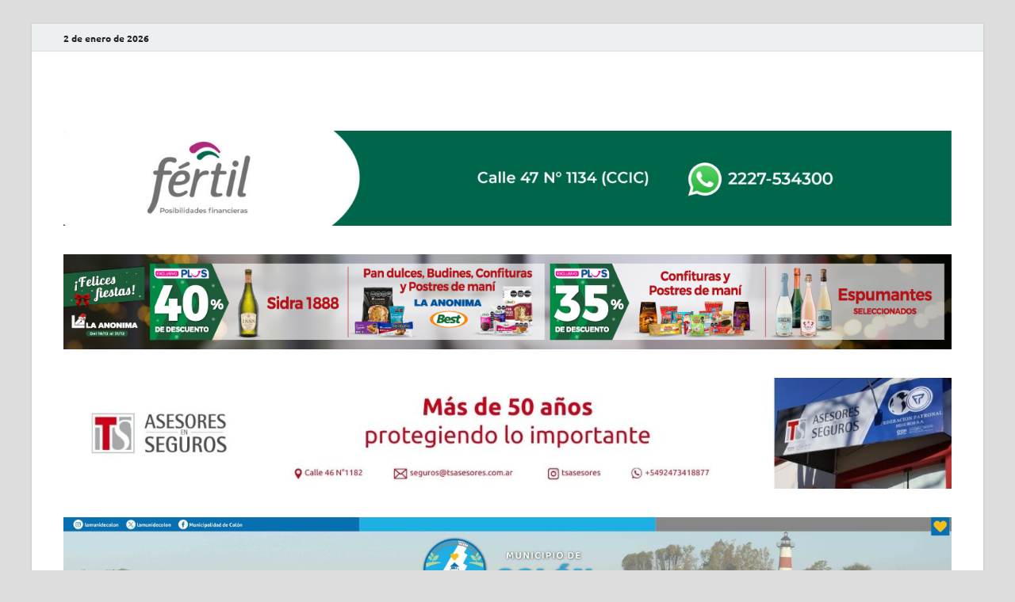

--- FILE ---
content_type: text/html; charset=UTF-8
request_url: https://02473noticias.net/se-realizo-en-colon-el-primer-encuentro-internacional-de-terraplanismo/
body_size: 22788
content:
<!DOCTYPE html>
<html lang="es" class="no-js">
<head>
<meta charset="UTF-8">
<meta name="viewport" content="width=device-width, initial-scale=1">
<link rel="profile" href="http://gmpg.org/xfn/11">

<script>(function(html){html.className = html.className.replace(/\bno-js\b/,'js')})(document.documentElement);</script>
<meta name='robots' content='index, follow, max-image-preview:large, max-snippet:-1, max-video-preview:-1' />

	<!-- This site is optimized with the Yoast SEO plugin v26.6 - https://yoast.com/wordpress/plugins/seo/ -->
	<title>SE REALIZÓ EN COLÓN EL PRIMER ENCUENTRO INTERNACIONAL DE TERRAPLANISMO - 02473noticias.net</title>
	<link rel="canonical" href="https://02473noticias.net/se-realizo-en-colon-el-primer-encuentro-internacional-de-terraplanismo/" />
	<meta property="og:locale" content="es_ES" />
	<meta property="og:type" content="article" />
	<meta property="og:title" content="SE REALIZÓ EN COLÓN EL PRIMER ENCUENTRO INTERNACIONAL DE TERRAPLANISMO - 02473noticias.net" />
	<meta property="og:description" content="Más de 200 personas se congregaron en el Lago Municipal con el objetivo de poner en duda la existencia de la curvatura de la tierra. Hubo charlas y debates con &hellip;" />
	<meta property="og:url" content="https://02473noticias.net/se-realizo-en-colon-el-primer-encuentro-internacional-de-terraplanismo/" />
	<meta property="og:site_name" content="02473noticias.net" />
	<meta property="article:publisher" content="https://www.facebook.com/02473noticias" />
	<meta property="article:published_time" content="2019-03-05T14:36:51+00:00" />
	<meta name="author" content="02473 noticias" />
	<meta name="twitter:card" content="summary_large_image" />
	<meta name="twitter:creator" content="@02473noticias" />
	<meta name="twitter:site" content="@02473noticias" />
	<meta name="twitter:label1" content="Escrito por" />
	<meta name="twitter:data1" content="02473 noticias" />
	<meta name="twitter:label2" content="Tiempo de lectura" />
	<meta name="twitter:data2" content="1 minuto" />
	<script type="application/ld+json" class="yoast-schema-graph">{"@context":"https://schema.org","@graph":[{"@type":"Article","@id":"https://02473noticias.net/se-realizo-en-colon-el-primer-encuentro-internacional-de-terraplanismo/#article","isPartOf":{"@id":"https://02473noticias.net/se-realizo-en-colon-el-primer-encuentro-internacional-de-terraplanismo/"},"author":{"name":"02473 noticias","@id":"https://02473noticias.net/#/schema/person/f4fc098476563760be07cf943f1d1c41"},"headline":"SE REALIZÓ EN COLÓN EL PRIMER ENCUENTRO INTERNACIONAL DE TERRAPLANISMO","datePublished":"2019-03-05T14:36:51+00:00","mainEntityOfPage":{"@id":"https://02473noticias.net/se-realizo-en-colon-el-primer-encuentro-internacional-de-terraplanismo/"},"wordCount":289,"commentCount":0,"publisher":{"@id":"https://02473noticias.net/#organization"},"image":{"@id":"https://02473noticias.net/se-realizo-en-colon-el-primer-encuentro-internacional-de-terraplanismo/#primaryimage"},"thumbnailUrl":"","articleSection":["INTERÉS GENERAL","TODAS LAS NOTICIAS"],"inLanguage":"es","potentialAction":[{"@type":"CommentAction","name":"Comment","target":["https://02473noticias.net/se-realizo-en-colon-el-primer-encuentro-internacional-de-terraplanismo/#respond"]}]},{"@type":"WebPage","@id":"https://02473noticias.net/se-realizo-en-colon-el-primer-encuentro-internacional-de-terraplanismo/","url":"https://02473noticias.net/se-realizo-en-colon-el-primer-encuentro-internacional-de-terraplanismo/","name":"SE REALIZÓ EN COLÓN EL PRIMER ENCUENTRO INTERNACIONAL DE TERRAPLANISMO - 02473noticias.net","isPartOf":{"@id":"https://02473noticias.net/#website"},"primaryImageOfPage":{"@id":"https://02473noticias.net/se-realizo-en-colon-el-primer-encuentro-internacional-de-terraplanismo/#primaryimage"},"image":{"@id":"https://02473noticias.net/se-realizo-en-colon-el-primer-encuentro-internacional-de-terraplanismo/#primaryimage"},"thumbnailUrl":"","datePublished":"2019-03-05T14:36:51+00:00","breadcrumb":{"@id":"https://02473noticias.net/se-realizo-en-colon-el-primer-encuentro-internacional-de-terraplanismo/#breadcrumb"},"inLanguage":"es","potentialAction":[{"@type":"ReadAction","target":["https://02473noticias.net/se-realizo-en-colon-el-primer-encuentro-internacional-de-terraplanismo/"]}]},{"@type":"ImageObject","inLanguage":"es","@id":"https://02473noticias.net/se-realizo-en-colon-el-primer-encuentro-internacional-de-terraplanismo/#primaryimage","url":"","contentUrl":""},{"@type":"BreadcrumbList","@id":"https://02473noticias.net/se-realizo-en-colon-el-primer-encuentro-internacional-de-terraplanismo/#breadcrumb","itemListElement":[{"@type":"ListItem","position":1,"name":"Portada","item":"https://02473noticias.net/"},{"@type":"ListItem","position":2,"name":"Historia","item":"https://02473noticias.net/inicio-de-revista/historiadecolon/"},{"@type":"ListItem","position":3,"name":"SE REALIZÓ EN COLÓN EL PRIMER ENCUENTRO INTERNACIONAL DE TERRAPLANISMO"}]},{"@type":"WebSite","@id":"https://02473noticias.net/#website","url":"https://02473noticias.net/","name":"02473noticias","description":"Diario Digital de Colón I Buenos Aires","publisher":{"@id":"https://02473noticias.net/#organization"},"potentialAction":[{"@type":"SearchAction","target":{"@type":"EntryPoint","urlTemplate":"https://02473noticias.net/?s={search_term_string}"},"query-input":{"@type":"PropertyValueSpecification","valueRequired":true,"valueName":"search_term_string"}}],"inLanguage":"es"},{"@type":"Organization","@id":"https://02473noticias.net/#organization","name":"02473noticias","url":"https://02473noticias.net/","logo":{"@type":"ImageObject","inLanguage":"es","@id":"https://02473noticias.net/#/schema/logo/image/","url":"https://02473noticias.net/wp-content/uploads/2023/08/02473-Logo-solo.png","contentUrl":"https://02473noticias.net/wp-content/uploads/2023/08/02473-Logo-solo.png","width":1900,"height":253,"caption":"02473noticias"},"image":{"@id":"https://02473noticias.net/#/schema/logo/image/"},"sameAs":["https://www.facebook.com/02473noticias","https://x.com/02473noticias"]},{"@type":"Person","@id":"https://02473noticias.net/#/schema/person/f4fc098476563760be07cf943f1d1c41","name":"02473 noticias","image":{"@type":"ImageObject","inLanguage":"es","@id":"https://02473noticias.net/#/schema/person/image/","url":"https://secure.gravatar.com/avatar/4a665249a3775d8b07cb23633cf39c51612639e62e6304581efeecfcb87daf12?s=96&d=blank&r=g","contentUrl":"https://secure.gravatar.com/avatar/4a665249a3775d8b07cb23633cf39c51612639e62e6304581efeecfcb87daf12?s=96&d=blank&r=g","caption":"02473 noticias"},"url":"https://02473noticias.net/author/02473-noticias/"}]}</script>
	<!-- / Yoast SEO plugin. -->


<link rel='dns-prefetch' href='//www.googletagmanager.com' />
<link href='https://fonts.gstatic.com' crossorigin rel='preconnect' />
<link rel="alternate" title="oEmbed (JSON)" type="application/json+oembed" href="https://02473noticias.net/wp-json/oembed/1.0/embed?url=https%3A%2F%2F02473noticias.net%2Fse-realizo-en-colon-el-primer-encuentro-internacional-de-terraplanismo%2F" />
<link rel="alternate" title="oEmbed (XML)" type="text/xml+oembed" href="https://02473noticias.net/wp-json/oembed/1.0/embed?url=https%3A%2F%2F02473noticias.net%2Fse-realizo-en-colon-el-primer-encuentro-internacional-de-terraplanismo%2F&#038;format=xml" />
<!-- 02473noticias.net is managing ads with Advanced Ads 2.0.16 – https://wpadvancedads.com/ --><script id="notic-ready">
			window.advanced_ads_ready=function(e,a){a=a||"complete";var d=function(e){return"interactive"===a?"loading"!==e:"complete"===e};d(document.readyState)?e():document.addEventListener("readystatechange",(function(a){d(a.target.readyState)&&e()}),{once:"interactive"===a})},window.advanced_ads_ready_queue=window.advanced_ads_ready_queue||[];		</script>
		<style id='wp-img-auto-sizes-contain-inline-css' type='text/css'>
img:is([sizes=auto i],[sizes^="auto," i]){contain-intrinsic-size:3000px 1500px}
/*# sourceURL=wp-img-auto-sizes-contain-inline-css */
</style>

<link rel='stylesheet' id='dashicons-css' href='https://02473noticias.net/wp-includes/css/dashicons.min.css?ver=6.9' type='text/css' media='all' />
<link rel='stylesheet' id='post-views-counter-frontend-css' href='https://02473noticias.net/wp-content/plugins/post-views-counter/css/frontend.css?ver=1.7.0' type='text/css' media='all' />
<style id='wp-emoji-styles-inline-css' type='text/css'>

	img.wp-smiley, img.emoji {
		display: inline !important;
		border: none !important;
		box-shadow: none !important;
		height: 1em !important;
		width: 1em !important;
		margin: 0 0.07em !important;
		vertical-align: -0.1em !important;
		background: none !important;
		padding: 0 !important;
	}
/*# sourceURL=wp-emoji-styles-inline-css */
</style>
<link rel='stylesheet' id='wp-block-library-css' href='https://02473noticias.net/wp-includes/css/dist/block-library/style.min.css?ver=6.9' type='text/css' media='all' />
<style id='wp-block-image-inline-css' type='text/css'>
.wp-block-image>a,.wp-block-image>figure>a{display:inline-block}.wp-block-image img{box-sizing:border-box;height:auto;max-width:100%;vertical-align:bottom}@media not (prefers-reduced-motion){.wp-block-image img.hide{visibility:hidden}.wp-block-image img.show{animation:show-content-image .4s}}.wp-block-image[style*=border-radius] img,.wp-block-image[style*=border-radius]>a{border-radius:inherit}.wp-block-image.has-custom-border img{box-sizing:border-box}.wp-block-image.aligncenter{text-align:center}.wp-block-image.alignfull>a,.wp-block-image.alignwide>a{width:100%}.wp-block-image.alignfull img,.wp-block-image.alignwide img{height:auto;width:100%}.wp-block-image .aligncenter,.wp-block-image .alignleft,.wp-block-image .alignright,.wp-block-image.aligncenter,.wp-block-image.alignleft,.wp-block-image.alignright{display:table}.wp-block-image .aligncenter>figcaption,.wp-block-image .alignleft>figcaption,.wp-block-image .alignright>figcaption,.wp-block-image.aligncenter>figcaption,.wp-block-image.alignleft>figcaption,.wp-block-image.alignright>figcaption{caption-side:bottom;display:table-caption}.wp-block-image .alignleft{float:left;margin:.5em 1em .5em 0}.wp-block-image .alignright{float:right;margin:.5em 0 .5em 1em}.wp-block-image .aligncenter{margin-left:auto;margin-right:auto}.wp-block-image :where(figcaption){margin-bottom:1em;margin-top:.5em}.wp-block-image.is-style-circle-mask img{border-radius:9999px}@supports ((-webkit-mask-image:none) or (mask-image:none)) or (-webkit-mask-image:none){.wp-block-image.is-style-circle-mask img{border-radius:0;-webkit-mask-image:url('data:image/svg+xml;utf8,<svg viewBox="0 0 100 100" xmlns="http://www.w3.org/2000/svg"><circle cx="50" cy="50" r="50"/></svg>');mask-image:url('data:image/svg+xml;utf8,<svg viewBox="0 0 100 100" xmlns="http://www.w3.org/2000/svg"><circle cx="50" cy="50" r="50"/></svg>');mask-mode:alpha;-webkit-mask-position:center;mask-position:center;-webkit-mask-repeat:no-repeat;mask-repeat:no-repeat;-webkit-mask-size:contain;mask-size:contain}}:root :where(.wp-block-image.is-style-rounded img,.wp-block-image .is-style-rounded img){border-radius:9999px}.wp-block-image figure{margin:0}.wp-lightbox-container{display:flex;flex-direction:column;position:relative}.wp-lightbox-container img{cursor:zoom-in}.wp-lightbox-container img:hover+button{opacity:1}.wp-lightbox-container button{align-items:center;backdrop-filter:blur(16px) saturate(180%);background-color:#5a5a5a40;border:none;border-radius:4px;cursor:zoom-in;display:flex;height:20px;justify-content:center;opacity:0;padding:0;position:absolute;right:16px;text-align:center;top:16px;width:20px;z-index:100}@media not (prefers-reduced-motion){.wp-lightbox-container button{transition:opacity .2s ease}}.wp-lightbox-container button:focus-visible{outline:3px auto #5a5a5a40;outline:3px auto -webkit-focus-ring-color;outline-offset:3px}.wp-lightbox-container button:hover{cursor:pointer;opacity:1}.wp-lightbox-container button:focus{opacity:1}.wp-lightbox-container button:focus,.wp-lightbox-container button:hover,.wp-lightbox-container button:not(:hover):not(:active):not(.has-background){background-color:#5a5a5a40;border:none}.wp-lightbox-overlay{box-sizing:border-box;cursor:zoom-out;height:100vh;left:0;overflow:hidden;position:fixed;top:0;visibility:hidden;width:100%;z-index:100000}.wp-lightbox-overlay .close-button{align-items:center;cursor:pointer;display:flex;justify-content:center;min-height:40px;min-width:40px;padding:0;position:absolute;right:calc(env(safe-area-inset-right) + 16px);top:calc(env(safe-area-inset-top) + 16px);z-index:5000000}.wp-lightbox-overlay .close-button:focus,.wp-lightbox-overlay .close-button:hover,.wp-lightbox-overlay .close-button:not(:hover):not(:active):not(.has-background){background:none;border:none}.wp-lightbox-overlay .lightbox-image-container{height:var(--wp--lightbox-container-height);left:50%;overflow:hidden;position:absolute;top:50%;transform:translate(-50%,-50%);transform-origin:top left;width:var(--wp--lightbox-container-width);z-index:9999999999}.wp-lightbox-overlay .wp-block-image{align-items:center;box-sizing:border-box;display:flex;height:100%;justify-content:center;margin:0;position:relative;transform-origin:0 0;width:100%;z-index:3000000}.wp-lightbox-overlay .wp-block-image img{height:var(--wp--lightbox-image-height);min-height:var(--wp--lightbox-image-height);min-width:var(--wp--lightbox-image-width);width:var(--wp--lightbox-image-width)}.wp-lightbox-overlay .wp-block-image figcaption{display:none}.wp-lightbox-overlay button{background:none;border:none}.wp-lightbox-overlay .scrim{background-color:#fff;height:100%;opacity:.9;position:absolute;width:100%;z-index:2000000}.wp-lightbox-overlay.active{visibility:visible}@media not (prefers-reduced-motion){.wp-lightbox-overlay.active{animation:turn-on-visibility .25s both}.wp-lightbox-overlay.active img{animation:turn-on-visibility .35s both}.wp-lightbox-overlay.show-closing-animation:not(.active){animation:turn-off-visibility .35s both}.wp-lightbox-overlay.show-closing-animation:not(.active) img{animation:turn-off-visibility .25s both}.wp-lightbox-overlay.zoom.active{animation:none;opacity:1;visibility:visible}.wp-lightbox-overlay.zoom.active .lightbox-image-container{animation:lightbox-zoom-in .4s}.wp-lightbox-overlay.zoom.active .lightbox-image-container img{animation:none}.wp-lightbox-overlay.zoom.active .scrim{animation:turn-on-visibility .4s forwards}.wp-lightbox-overlay.zoom.show-closing-animation:not(.active){animation:none}.wp-lightbox-overlay.zoom.show-closing-animation:not(.active) .lightbox-image-container{animation:lightbox-zoom-out .4s}.wp-lightbox-overlay.zoom.show-closing-animation:not(.active) .lightbox-image-container img{animation:none}.wp-lightbox-overlay.zoom.show-closing-animation:not(.active) .scrim{animation:turn-off-visibility .4s forwards}}@keyframes show-content-image{0%{visibility:hidden}99%{visibility:hidden}to{visibility:visible}}@keyframes turn-on-visibility{0%{opacity:0}to{opacity:1}}@keyframes turn-off-visibility{0%{opacity:1;visibility:visible}99%{opacity:0;visibility:visible}to{opacity:0;visibility:hidden}}@keyframes lightbox-zoom-in{0%{transform:translate(calc((-100vw + var(--wp--lightbox-scrollbar-width))/2 + var(--wp--lightbox-initial-left-position)),calc(-50vh + var(--wp--lightbox-initial-top-position))) scale(var(--wp--lightbox-scale))}to{transform:translate(-50%,-50%) scale(1)}}@keyframes lightbox-zoom-out{0%{transform:translate(-50%,-50%) scale(1);visibility:visible}99%{visibility:visible}to{transform:translate(calc((-100vw + var(--wp--lightbox-scrollbar-width))/2 + var(--wp--lightbox-initial-left-position)),calc(-50vh + var(--wp--lightbox-initial-top-position))) scale(var(--wp--lightbox-scale));visibility:hidden}}
/*# sourceURL=https://02473noticias.net/wp-includes/blocks/image/style.min.css */
</style>
<style id='wp-block-image-theme-inline-css' type='text/css'>
:root :where(.wp-block-image figcaption){color:#555;font-size:13px;text-align:center}.is-dark-theme :root :where(.wp-block-image figcaption){color:#ffffffa6}.wp-block-image{margin:0 0 1em}
/*# sourceURL=https://02473noticias.net/wp-includes/blocks/image/theme.min.css */
</style>
<style id='wp-block-columns-inline-css' type='text/css'>
.wp-block-columns{box-sizing:border-box;display:flex;flex-wrap:wrap!important}@media (min-width:782px){.wp-block-columns{flex-wrap:nowrap!important}}.wp-block-columns{align-items:normal!important}.wp-block-columns.are-vertically-aligned-top{align-items:flex-start}.wp-block-columns.are-vertically-aligned-center{align-items:center}.wp-block-columns.are-vertically-aligned-bottom{align-items:flex-end}@media (max-width:781px){.wp-block-columns:not(.is-not-stacked-on-mobile)>.wp-block-column{flex-basis:100%!important}}@media (min-width:782px){.wp-block-columns:not(.is-not-stacked-on-mobile)>.wp-block-column{flex-basis:0;flex-grow:1}.wp-block-columns:not(.is-not-stacked-on-mobile)>.wp-block-column[style*=flex-basis]{flex-grow:0}}.wp-block-columns.is-not-stacked-on-mobile{flex-wrap:nowrap!important}.wp-block-columns.is-not-stacked-on-mobile>.wp-block-column{flex-basis:0;flex-grow:1}.wp-block-columns.is-not-stacked-on-mobile>.wp-block-column[style*=flex-basis]{flex-grow:0}:where(.wp-block-columns){margin-bottom:1.75em}:where(.wp-block-columns.has-background){padding:1.25em 2.375em}.wp-block-column{flex-grow:1;min-width:0;overflow-wrap:break-word;word-break:break-word}.wp-block-column.is-vertically-aligned-top{align-self:flex-start}.wp-block-column.is-vertically-aligned-center{align-self:center}.wp-block-column.is-vertically-aligned-bottom{align-self:flex-end}.wp-block-column.is-vertically-aligned-stretch{align-self:stretch}.wp-block-column.is-vertically-aligned-bottom,.wp-block-column.is-vertically-aligned-center,.wp-block-column.is-vertically-aligned-top{width:100%}
/*# sourceURL=https://02473noticias.net/wp-includes/blocks/columns/style.min.css */
</style>
<style id='global-styles-inline-css' type='text/css'>
:root{--wp--preset--aspect-ratio--square: 1;--wp--preset--aspect-ratio--4-3: 4/3;--wp--preset--aspect-ratio--3-4: 3/4;--wp--preset--aspect-ratio--3-2: 3/2;--wp--preset--aspect-ratio--2-3: 2/3;--wp--preset--aspect-ratio--16-9: 16/9;--wp--preset--aspect-ratio--9-16: 9/16;--wp--preset--color--black: #000000;--wp--preset--color--cyan-bluish-gray: #abb8c3;--wp--preset--color--white: #ffffff;--wp--preset--color--pale-pink: #f78da7;--wp--preset--color--vivid-red: #cf2e2e;--wp--preset--color--luminous-vivid-orange: #ff6900;--wp--preset--color--luminous-vivid-amber: #fcb900;--wp--preset--color--light-green-cyan: #7bdcb5;--wp--preset--color--vivid-green-cyan: #00d084;--wp--preset--color--pale-cyan-blue: #8ed1fc;--wp--preset--color--vivid-cyan-blue: #0693e3;--wp--preset--color--vivid-purple: #9b51e0;--wp--preset--gradient--vivid-cyan-blue-to-vivid-purple: linear-gradient(135deg,rgb(6,147,227) 0%,rgb(155,81,224) 100%);--wp--preset--gradient--light-green-cyan-to-vivid-green-cyan: linear-gradient(135deg,rgb(122,220,180) 0%,rgb(0,208,130) 100%);--wp--preset--gradient--luminous-vivid-amber-to-luminous-vivid-orange: linear-gradient(135deg,rgb(252,185,0) 0%,rgb(255,105,0) 100%);--wp--preset--gradient--luminous-vivid-orange-to-vivid-red: linear-gradient(135deg,rgb(255,105,0) 0%,rgb(207,46,46) 100%);--wp--preset--gradient--very-light-gray-to-cyan-bluish-gray: linear-gradient(135deg,rgb(238,238,238) 0%,rgb(169,184,195) 100%);--wp--preset--gradient--cool-to-warm-spectrum: linear-gradient(135deg,rgb(74,234,220) 0%,rgb(151,120,209) 20%,rgb(207,42,186) 40%,rgb(238,44,130) 60%,rgb(251,105,98) 80%,rgb(254,248,76) 100%);--wp--preset--gradient--blush-light-purple: linear-gradient(135deg,rgb(255,206,236) 0%,rgb(152,150,240) 100%);--wp--preset--gradient--blush-bordeaux: linear-gradient(135deg,rgb(254,205,165) 0%,rgb(254,45,45) 50%,rgb(107,0,62) 100%);--wp--preset--gradient--luminous-dusk: linear-gradient(135deg,rgb(255,203,112) 0%,rgb(199,81,192) 50%,rgb(65,88,208) 100%);--wp--preset--gradient--pale-ocean: linear-gradient(135deg,rgb(255,245,203) 0%,rgb(182,227,212) 50%,rgb(51,167,181) 100%);--wp--preset--gradient--electric-grass: linear-gradient(135deg,rgb(202,248,128) 0%,rgb(113,206,126) 100%);--wp--preset--gradient--midnight: linear-gradient(135deg,rgb(2,3,129) 0%,rgb(40,116,252) 100%);--wp--preset--font-size--small: 13px;--wp--preset--font-size--medium: 20px;--wp--preset--font-size--large: 36px;--wp--preset--font-size--x-large: 42px;--wp--preset--spacing--20: 0.44rem;--wp--preset--spacing--30: 0.67rem;--wp--preset--spacing--40: 1rem;--wp--preset--spacing--50: 1.5rem;--wp--preset--spacing--60: 2.25rem;--wp--preset--spacing--70: 3.38rem;--wp--preset--spacing--80: 5.06rem;--wp--preset--shadow--natural: 6px 6px 9px rgba(0, 0, 0, 0.2);--wp--preset--shadow--deep: 12px 12px 50px rgba(0, 0, 0, 0.4);--wp--preset--shadow--sharp: 6px 6px 0px rgba(0, 0, 0, 0.2);--wp--preset--shadow--outlined: 6px 6px 0px -3px rgb(255, 255, 255), 6px 6px rgb(0, 0, 0);--wp--preset--shadow--crisp: 6px 6px 0px rgb(0, 0, 0);}:where(.is-layout-flex){gap: 0.5em;}:where(.is-layout-grid){gap: 0.5em;}body .is-layout-flex{display: flex;}.is-layout-flex{flex-wrap: wrap;align-items: center;}.is-layout-flex > :is(*, div){margin: 0;}body .is-layout-grid{display: grid;}.is-layout-grid > :is(*, div){margin: 0;}:where(.wp-block-columns.is-layout-flex){gap: 2em;}:where(.wp-block-columns.is-layout-grid){gap: 2em;}:where(.wp-block-post-template.is-layout-flex){gap: 1.25em;}:where(.wp-block-post-template.is-layout-grid){gap: 1.25em;}.has-black-color{color: var(--wp--preset--color--black) !important;}.has-cyan-bluish-gray-color{color: var(--wp--preset--color--cyan-bluish-gray) !important;}.has-white-color{color: var(--wp--preset--color--white) !important;}.has-pale-pink-color{color: var(--wp--preset--color--pale-pink) !important;}.has-vivid-red-color{color: var(--wp--preset--color--vivid-red) !important;}.has-luminous-vivid-orange-color{color: var(--wp--preset--color--luminous-vivid-orange) !important;}.has-luminous-vivid-amber-color{color: var(--wp--preset--color--luminous-vivid-amber) !important;}.has-light-green-cyan-color{color: var(--wp--preset--color--light-green-cyan) !important;}.has-vivid-green-cyan-color{color: var(--wp--preset--color--vivid-green-cyan) !important;}.has-pale-cyan-blue-color{color: var(--wp--preset--color--pale-cyan-blue) !important;}.has-vivid-cyan-blue-color{color: var(--wp--preset--color--vivid-cyan-blue) !important;}.has-vivid-purple-color{color: var(--wp--preset--color--vivid-purple) !important;}.has-black-background-color{background-color: var(--wp--preset--color--black) !important;}.has-cyan-bluish-gray-background-color{background-color: var(--wp--preset--color--cyan-bluish-gray) !important;}.has-white-background-color{background-color: var(--wp--preset--color--white) !important;}.has-pale-pink-background-color{background-color: var(--wp--preset--color--pale-pink) !important;}.has-vivid-red-background-color{background-color: var(--wp--preset--color--vivid-red) !important;}.has-luminous-vivid-orange-background-color{background-color: var(--wp--preset--color--luminous-vivid-orange) !important;}.has-luminous-vivid-amber-background-color{background-color: var(--wp--preset--color--luminous-vivid-amber) !important;}.has-light-green-cyan-background-color{background-color: var(--wp--preset--color--light-green-cyan) !important;}.has-vivid-green-cyan-background-color{background-color: var(--wp--preset--color--vivid-green-cyan) !important;}.has-pale-cyan-blue-background-color{background-color: var(--wp--preset--color--pale-cyan-blue) !important;}.has-vivid-cyan-blue-background-color{background-color: var(--wp--preset--color--vivid-cyan-blue) !important;}.has-vivid-purple-background-color{background-color: var(--wp--preset--color--vivid-purple) !important;}.has-black-border-color{border-color: var(--wp--preset--color--black) !important;}.has-cyan-bluish-gray-border-color{border-color: var(--wp--preset--color--cyan-bluish-gray) !important;}.has-white-border-color{border-color: var(--wp--preset--color--white) !important;}.has-pale-pink-border-color{border-color: var(--wp--preset--color--pale-pink) !important;}.has-vivid-red-border-color{border-color: var(--wp--preset--color--vivid-red) !important;}.has-luminous-vivid-orange-border-color{border-color: var(--wp--preset--color--luminous-vivid-orange) !important;}.has-luminous-vivid-amber-border-color{border-color: var(--wp--preset--color--luminous-vivid-amber) !important;}.has-light-green-cyan-border-color{border-color: var(--wp--preset--color--light-green-cyan) !important;}.has-vivid-green-cyan-border-color{border-color: var(--wp--preset--color--vivid-green-cyan) !important;}.has-pale-cyan-blue-border-color{border-color: var(--wp--preset--color--pale-cyan-blue) !important;}.has-vivid-cyan-blue-border-color{border-color: var(--wp--preset--color--vivid-cyan-blue) !important;}.has-vivid-purple-border-color{border-color: var(--wp--preset--color--vivid-purple) !important;}.has-vivid-cyan-blue-to-vivid-purple-gradient-background{background: var(--wp--preset--gradient--vivid-cyan-blue-to-vivid-purple) !important;}.has-light-green-cyan-to-vivid-green-cyan-gradient-background{background: var(--wp--preset--gradient--light-green-cyan-to-vivid-green-cyan) !important;}.has-luminous-vivid-amber-to-luminous-vivid-orange-gradient-background{background: var(--wp--preset--gradient--luminous-vivid-amber-to-luminous-vivid-orange) !important;}.has-luminous-vivid-orange-to-vivid-red-gradient-background{background: var(--wp--preset--gradient--luminous-vivid-orange-to-vivid-red) !important;}.has-very-light-gray-to-cyan-bluish-gray-gradient-background{background: var(--wp--preset--gradient--very-light-gray-to-cyan-bluish-gray) !important;}.has-cool-to-warm-spectrum-gradient-background{background: var(--wp--preset--gradient--cool-to-warm-spectrum) !important;}.has-blush-light-purple-gradient-background{background: var(--wp--preset--gradient--blush-light-purple) !important;}.has-blush-bordeaux-gradient-background{background: var(--wp--preset--gradient--blush-bordeaux) !important;}.has-luminous-dusk-gradient-background{background: var(--wp--preset--gradient--luminous-dusk) !important;}.has-pale-ocean-gradient-background{background: var(--wp--preset--gradient--pale-ocean) !important;}.has-electric-grass-gradient-background{background: var(--wp--preset--gradient--electric-grass) !important;}.has-midnight-gradient-background{background: var(--wp--preset--gradient--midnight) !important;}.has-small-font-size{font-size: var(--wp--preset--font-size--small) !important;}.has-medium-font-size{font-size: var(--wp--preset--font-size--medium) !important;}.has-large-font-size{font-size: var(--wp--preset--font-size--large) !important;}.has-x-large-font-size{font-size: var(--wp--preset--font-size--x-large) !important;}
:where(.wp-block-columns.is-layout-flex){gap: 2em;}:where(.wp-block-columns.is-layout-grid){gap: 2em;}
/*# sourceURL=global-styles-inline-css */
</style>
<style id='core-block-supports-inline-css' type='text/css'>
.wp-container-core-columns-is-layout-9d6595d7{flex-wrap:nowrap;}
/*# sourceURL=core-block-supports-inline-css */
</style>

<style id='classic-theme-styles-inline-css' type='text/css'>
/*! This file is auto-generated */
.wp-block-button__link{color:#fff;background-color:#32373c;border-radius:9999px;box-shadow:none;text-decoration:none;padding:calc(.667em + 2px) calc(1.333em + 2px);font-size:1.125em}.wp-block-file__button{background:#32373c;color:#fff;text-decoration:none}
/*# sourceURL=/wp-includes/css/classic-themes.min.css */
</style>
<link rel='stylesheet' id='everest-forms-general-css' href='https://02473noticias.net/wp-content/plugins/everest-forms/assets/css/everest-forms.css?ver=3.4.1' type='text/css' media='all' />
<link rel='stylesheet' id='jquery-intl-tel-input-css' href='https://02473noticias.net/wp-content/plugins/everest-forms/assets/css/intlTelInput.css?ver=3.4.1' type='text/css' media='all' />
<link rel='stylesheet' id='hitmag-pro-font-awesome-css' href='https://02473noticias.net/wp-content/themes/hitmag-pro/css/all.min.css?ver=6.5.1' type='text/css' media='all' />
<link rel='stylesheet' id='hitmag-pro-style-css' href='https://02473noticias.net/wp-content/themes/hitmag-pro/style.css?ver=1.5.2' type='text/css' media='all' />
<link rel='stylesheet' id='jquery-magnific-popup-css' href='https://02473noticias.net/wp-content/themes/hitmag-pro/css/magnific-popup.css?ver=6.9' type='text/css' media='all' />
<link rel='stylesheet' id='wp-block-paragraph-css' href='https://02473noticias.net/wp-includes/blocks/paragraph/style.min.css?ver=6.9' type='text/css' media='all' />
<script type="text/javascript" src="https://02473noticias.net/wp-includes/js/jquery/jquery.min.js?ver=3.7.1" id="jquery-core-js"></script>
<script type="text/javascript" src="https://02473noticias.net/wp-includes/js/jquery/jquery-migrate.min.js?ver=3.4.1" id="jquery-migrate-js"></script>

<!-- Fragmento de código de la etiqueta de Google (gtag.js) añadida por Site Kit -->
<!-- Fragmento de código de Google Analytics añadido por Site Kit -->
<script type="text/javascript" src="https://www.googletagmanager.com/gtag/js?id=G-DZ2LN2GDQ4" id="google_gtagjs-js" async></script>
<script type="text/javascript" id="google_gtagjs-js-after">
/* <![CDATA[ */
window.dataLayer = window.dataLayer || [];function gtag(){dataLayer.push(arguments);}
gtag("set","linker",{"domains":["02473noticias.net"]});
gtag("js", new Date());
gtag("set", "developer_id.dZTNiMT", true);
gtag("config", "G-DZ2LN2GDQ4");
//# sourceURL=google_gtagjs-js-after
/* ]]> */
</script>
<link rel="https://api.w.org/" href="https://02473noticias.net/wp-json/" /><link rel="alternate" title="JSON" type="application/json" href="https://02473noticias.net/wp-json/wp/v2/posts/2243" /><link rel="EditURI" type="application/rsd+xml" title="RSD" href="https://02473noticias.net/xmlrpc.php?rsd" />

<link rel='shortlink' href='https://02473noticias.net/?p=2243' />
<meta name="generator" content="Site Kit by Google 1.168.0" /><link rel="pingback" href="https://02473noticias.net/xmlrpc.php">
<!-- Metaetiquetas de Google AdSense añadidas por Site Kit -->
<meta name="google-adsense-platform-account" content="ca-host-pub-2644536267352236">
<meta name="google-adsense-platform-domain" content="sitekit.withgoogle.com">
<!-- Acabar con las metaetiquetas de Google AdSense añadidas por Site Kit -->
	<style type="text/css">
			.site-title,
		.site-description {
			position: absolute;
			clip: rect(1px, 1px, 1px, 1px);
		}
		
		</style>
	<link rel="icon" href="https://02473noticias.net/wp-content/uploads/2023/08/cropped-02473-Logo-solo-32x32.png" sizes="32x32" />
<link rel="icon" href="https://02473noticias.net/wp-content/uploads/2023/08/cropped-02473-Logo-solo-192x192.png" sizes="192x192" />
<link rel="apple-touch-icon" href="https://02473noticias.net/wp-content/uploads/2023/08/cropped-02473-Logo-solo-180x180.png" />
<meta name="msapplication-TileImage" content="https://02473noticias.net/wp-content/uploads/2023/08/cropped-02473-Logo-solo-270x270.png" />
<style id="kirki-inline-styles">.site-title{font-family:Open Sans;font-size:36px;font-weight:700;line-height:1.3;}body{font-family:Lato;font-size:16px;font-weight:400;line-height:1.5;color:#404040;}#hm-tabs .hm-tab-anchor,.arc-page-title,.cat-links,.elementor-widget-container h5,.footer-widget-title,.hm-top-bar,.is-style-hitmag-widget-title,.main-navigation,.post-navigation .meta-nav,.srch-page-title,.widget-title,.widgettitle,.woocommerce div.product .woocommerce-tabs .panel h2, .related > h2, .woocommerce-checkout h3, .cart_totals h2{font-family:Ubuntu;font-weight:700;}#hm-search-form .search-form .search-submit,.th-readmore,.wp-block-search .wp-block-search__button,a.hm-viewall,button, input[type="button"], input[type="reset"], input[type="submit"]{font-family:Ubuntu;font-weight:700;}.main-navigation ul{font-size:14px;}h1,h2,h3,h4,h5,h6{font-family:Lato;font-weight:700;}h1{font-size:36px;}h2{font-size:32px;}h3{font-size:28px;}h4{font-size:24px;}h5{font-size:20px;}h6{font-size:16px;}.hitmag-wrapper{background-color:#ffffff;}.site-title a:hover{color:#222222;}.site-header{background-color:#ffffff;}.hitmag-page .entry-title,.hitmag-post .entry-title a,.hitmag-single .entry-title,.hmb-entry-title a,.hms-title a,.hmw-grid-post .post-title a,.widget_post_views_counter_list_widget a.post-title,.woocommerce-loop-product__title{color:#222222;}.hitmag-post .entry-meta,.hitmag-post .entry-meta a,.hitmag-single .entry-meta,.hitmag-single .entry-meta a,.hmb-entry-meta, .hms-meta, .hmb-entry-meta a, .hms-meta a{color:#888888;}a{color:#dd3333;}a:hover{color:#e74c3c;}#hm-search-form .search-form .search-submit,.search-form .search-submit,.th-readmore,.wp-block-search .wp-block-search__button,a.hm-viewall,button,input[type="button"],input[type="reset"],input[type="submit"]{background-color:#e74c3c;}#hm-search-form .search-form .search-submit,.footer-widget-area a.hm-viewall,.footer-widget-area a.hm-viewall:visited,.search-form .search-submit,.th-readmore,.th-readmore:active,.th-readmore:focus,.th-readmore:visited,.wp-block-search .wp-block-search__button,a.hm-viewall,a.hm-viewall:visited,button,input[type="button"],input[type="reset"],input[type="submit"]{color:#ffffff;}#hm-search-form .search-form .search-submit:hover,.footer-widget-area a.hm-viewall:hover,.search-form .search-submit:hover,.th-readmore:hover,.wp-block-search .wp-block-search__button:hover,a.hm-viewall:hover,button:hover,input[type="button"]:hover,input[type="reset"]:hover,input[type="submit"]:hover{background-color:#222222;color:#ffffff;}.hm-nav-container,.main-navigation,.main-navigation ul ul.toggled-on{background-color:#222222;}.dropdown-toggle,.hm-search-button-icon,.main-navigation a,.main-navigation ul ul.toggled-on a,.menu-toggle{color:#dddddd;}.main-navigation .current-menu-ancestor > a,.main-navigation .current-menu-item > a,.main-navigation .current_page_ancestor > a,.main-navigation .current_page_item > a,.main-navigation a:hover,.main-navigation ul ul.toggled-on a:hover,.menu-toggle,.menu-toggle:focus,.menu-toggle:hover{background-color:#E74C3C;}.dropdown-toggle:hover,.main-navigation .current-menu-ancestor > a,.main-navigation .current-menu-item > a,.main-navigation .current_page_ancestor > a,.main-navigation .current_page_item > a,.main-navigation a:hover,.main-navigation ul ul.toggled-on a:hover,.menu-toggle,.menu-toggle:hover{color:#ffffff;}.main-navigation ul ul{background-color:#333333;}.main-navigation ul ul a{color:#dddddd;}.main-navigation ul ul .current-menu-ancestor > a,.main-navigation ul ul .current-menu-item > a,.main-navigation ul ul .current_page_ancestor > a,.main-navigation ul ul .current_page_item > a,.main-navigation ul ul a:hover{background-color:#E74C3C;color:#ffffff;}.hm-top-bar,.hm-topnavbutton{background-color:#ECF0F1;}#top-nav-button,.hm-top-bar,.top-navigation a{color:#222222;}#top-nav-button:hover,.top-navigation .current-menu-ancestor > a,.top-navigation .current-menu-item > a,.top-navigation .current_page_ancestor > a,.top-navigation .current_page_item > a,.top-navigation a:hover{color:#e74c3c;}.responsive-topnav,.top-navigation ul ul{background-color:#ECF0F1;}.responsive-topnav li a,.top-navigation ul ul a{color:#222222;}.responsive-topnav ul#top-menu li a:hover,.top-navigation ul ul .current-menu-ancestor > a,.top-navigation ul ul .current-menu-item > a,.top-navigation ul ul .current_page_ancestor > a,.top-navigation ul ul .current_page_item > a,.top-navigation ul ul a:hover{background-color:#E74C3C;}.responsive-topnav li a:hover,.top-navigation ul ul .current-menu-ancestor > a,.top-navigation ul ul .current-menu-item > a,.top-navigation ul ul .current_page_ancestor > a,.top-navigation ul ul .current_page_item > a,.top-navigation ul ul a:hover{color:#ffffff;}.site-footer{background-color:#222222;}.footer-widget-title{color:#eeeeee;}.footer-widget-area,.footer-widget-area .hmb-entry-meta,.footer-widget-area .hmb-entry-meta a,.footer-widget-area .hmb-entry-summary,.footer-widget-area .hms-meta,.footer-widget-area .hms-meta a{color:#cccccc;}.footer-widget-area .hmb-entry-title a,.footer-widget-area .hms-title a,.footer-widget-area .hmw-grid-post .post-title a,.footer-widget-area .widget a,.footer-widget-area a{color:#dddddd;}.footer-navigation ul li a:hover,.footer-widget-area .hmb-entry-meta a:hover,.footer-widget-area .hmb-entry-title a:hover,.footer-widget-area .hms-meta a:hover,.footer-widget-area .hms-title a:hover,.footer-widget-area .hmw-grid-post .post-title a:hover,.footer-widget-area .widget a:hover,.footer-widget-area a:hover,.site-info a:hover{color:#e74c3c;}.site-info{background-color:#111111;}.site-info,.site-info a{color:#ffffff;}/* cyrillic-ext */
@font-face {
  font-family: 'Open Sans';
  font-style: normal;
  font-weight: 700;
  font-stretch: 100%;
  font-display: swap;
  src: url(https://02473noticias.net/wp-content/fonts/open-sans/memSYaGs126MiZpBA-UvWbX2vVnXBbObj2OVZyOOSr4dVJWUgsg-1x4taVIGxA.woff2) format('woff2');
  unicode-range: U+0460-052F, U+1C80-1C8A, U+20B4, U+2DE0-2DFF, U+A640-A69F, U+FE2E-FE2F;
}
/* cyrillic */
@font-face {
  font-family: 'Open Sans';
  font-style: normal;
  font-weight: 700;
  font-stretch: 100%;
  font-display: swap;
  src: url(https://02473noticias.net/wp-content/fonts/open-sans/memSYaGs126MiZpBA-UvWbX2vVnXBbObj2OVZyOOSr4dVJWUgsg-1x4kaVIGxA.woff2) format('woff2');
  unicode-range: U+0301, U+0400-045F, U+0490-0491, U+04B0-04B1, U+2116;
}
/* greek-ext */
@font-face {
  font-family: 'Open Sans';
  font-style: normal;
  font-weight: 700;
  font-stretch: 100%;
  font-display: swap;
  src: url(https://02473noticias.net/wp-content/fonts/open-sans/memSYaGs126MiZpBA-UvWbX2vVnXBbObj2OVZyOOSr4dVJWUgsg-1x4saVIGxA.woff2) format('woff2');
  unicode-range: U+1F00-1FFF;
}
/* greek */
@font-face {
  font-family: 'Open Sans';
  font-style: normal;
  font-weight: 700;
  font-stretch: 100%;
  font-display: swap;
  src: url(https://02473noticias.net/wp-content/fonts/open-sans/memSYaGs126MiZpBA-UvWbX2vVnXBbObj2OVZyOOSr4dVJWUgsg-1x4jaVIGxA.woff2) format('woff2');
  unicode-range: U+0370-0377, U+037A-037F, U+0384-038A, U+038C, U+038E-03A1, U+03A3-03FF;
}
/* hebrew */
@font-face {
  font-family: 'Open Sans';
  font-style: normal;
  font-weight: 700;
  font-stretch: 100%;
  font-display: swap;
  src: url(https://02473noticias.net/wp-content/fonts/open-sans/memSYaGs126MiZpBA-UvWbX2vVnXBbObj2OVZyOOSr4dVJWUgsg-1x4iaVIGxA.woff2) format('woff2');
  unicode-range: U+0307-0308, U+0590-05FF, U+200C-2010, U+20AA, U+25CC, U+FB1D-FB4F;
}
/* math */
@font-face {
  font-family: 'Open Sans';
  font-style: normal;
  font-weight: 700;
  font-stretch: 100%;
  font-display: swap;
  src: url(https://02473noticias.net/wp-content/fonts/open-sans/memSYaGs126MiZpBA-UvWbX2vVnXBbObj2OVZyOOSr4dVJWUgsg-1x5caVIGxA.woff2) format('woff2');
  unicode-range: U+0302-0303, U+0305, U+0307-0308, U+0310, U+0312, U+0315, U+031A, U+0326-0327, U+032C, U+032F-0330, U+0332-0333, U+0338, U+033A, U+0346, U+034D, U+0391-03A1, U+03A3-03A9, U+03B1-03C9, U+03D1, U+03D5-03D6, U+03F0-03F1, U+03F4-03F5, U+2016-2017, U+2034-2038, U+203C, U+2040, U+2043, U+2047, U+2050, U+2057, U+205F, U+2070-2071, U+2074-208E, U+2090-209C, U+20D0-20DC, U+20E1, U+20E5-20EF, U+2100-2112, U+2114-2115, U+2117-2121, U+2123-214F, U+2190, U+2192, U+2194-21AE, U+21B0-21E5, U+21F1-21F2, U+21F4-2211, U+2213-2214, U+2216-22FF, U+2308-230B, U+2310, U+2319, U+231C-2321, U+2336-237A, U+237C, U+2395, U+239B-23B7, U+23D0, U+23DC-23E1, U+2474-2475, U+25AF, U+25B3, U+25B7, U+25BD, U+25C1, U+25CA, U+25CC, U+25FB, U+266D-266F, U+27C0-27FF, U+2900-2AFF, U+2B0E-2B11, U+2B30-2B4C, U+2BFE, U+3030, U+FF5B, U+FF5D, U+1D400-1D7FF, U+1EE00-1EEFF;
}
/* symbols */
@font-face {
  font-family: 'Open Sans';
  font-style: normal;
  font-weight: 700;
  font-stretch: 100%;
  font-display: swap;
  src: url(https://02473noticias.net/wp-content/fonts/open-sans/memSYaGs126MiZpBA-UvWbX2vVnXBbObj2OVZyOOSr4dVJWUgsg-1x5OaVIGxA.woff2) format('woff2');
  unicode-range: U+0001-000C, U+000E-001F, U+007F-009F, U+20DD-20E0, U+20E2-20E4, U+2150-218F, U+2190, U+2192, U+2194-2199, U+21AF, U+21E6-21F0, U+21F3, U+2218-2219, U+2299, U+22C4-22C6, U+2300-243F, U+2440-244A, U+2460-24FF, U+25A0-27BF, U+2800-28FF, U+2921-2922, U+2981, U+29BF, U+29EB, U+2B00-2BFF, U+4DC0-4DFF, U+FFF9-FFFB, U+10140-1018E, U+10190-1019C, U+101A0, U+101D0-101FD, U+102E0-102FB, U+10E60-10E7E, U+1D2C0-1D2D3, U+1D2E0-1D37F, U+1F000-1F0FF, U+1F100-1F1AD, U+1F1E6-1F1FF, U+1F30D-1F30F, U+1F315, U+1F31C, U+1F31E, U+1F320-1F32C, U+1F336, U+1F378, U+1F37D, U+1F382, U+1F393-1F39F, U+1F3A7-1F3A8, U+1F3AC-1F3AF, U+1F3C2, U+1F3C4-1F3C6, U+1F3CA-1F3CE, U+1F3D4-1F3E0, U+1F3ED, U+1F3F1-1F3F3, U+1F3F5-1F3F7, U+1F408, U+1F415, U+1F41F, U+1F426, U+1F43F, U+1F441-1F442, U+1F444, U+1F446-1F449, U+1F44C-1F44E, U+1F453, U+1F46A, U+1F47D, U+1F4A3, U+1F4B0, U+1F4B3, U+1F4B9, U+1F4BB, U+1F4BF, U+1F4C8-1F4CB, U+1F4D6, U+1F4DA, U+1F4DF, U+1F4E3-1F4E6, U+1F4EA-1F4ED, U+1F4F7, U+1F4F9-1F4FB, U+1F4FD-1F4FE, U+1F503, U+1F507-1F50B, U+1F50D, U+1F512-1F513, U+1F53E-1F54A, U+1F54F-1F5FA, U+1F610, U+1F650-1F67F, U+1F687, U+1F68D, U+1F691, U+1F694, U+1F698, U+1F6AD, U+1F6B2, U+1F6B9-1F6BA, U+1F6BC, U+1F6C6-1F6CF, U+1F6D3-1F6D7, U+1F6E0-1F6EA, U+1F6F0-1F6F3, U+1F6F7-1F6FC, U+1F700-1F7FF, U+1F800-1F80B, U+1F810-1F847, U+1F850-1F859, U+1F860-1F887, U+1F890-1F8AD, U+1F8B0-1F8BB, U+1F8C0-1F8C1, U+1F900-1F90B, U+1F93B, U+1F946, U+1F984, U+1F996, U+1F9E9, U+1FA00-1FA6F, U+1FA70-1FA7C, U+1FA80-1FA89, U+1FA8F-1FAC6, U+1FACE-1FADC, U+1FADF-1FAE9, U+1FAF0-1FAF8, U+1FB00-1FBFF;
}
/* vietnamese */
@font-face {
  font-family: 'Open Sans';
  font-style: normal;
  font-weight: 700;
  font-stretch: 100%;
  font-display: swap;
  src: url(https://02473noticias.net/wp-content/fonts/open-sans/memSYaGs126MiZpBA-UvWbX2vVnXBbObj2OVZyOOSr4dVJWUgsg-1x4vaVIGxA.woff2) format('woff2');
  unicode-range: U+0102-0103, U+0110-0111, U+0128-0129, U+0168-0169, U+01A0-01A1, U+01AF-01B0, U+0300-0301, U+0303-0304, U+0308-0309, U+0323, U+0329, U+1EA0-1EF9, U+20AB;
}
/* latin-ext */
@font-face {
  font-family: 'Open Sans';
  font-style: normal;
  font-weight: 700;
  font-stretch: 100%;
  font-display: swap;
  src: url(https://02473noticias.net/wp-content/fonts/open-sans/memSYaGs126MiZpBA-UvWbX2vVnXBbObj2OVZyOOSr4dVJWUgsg-1x4uaVIGxA.woff2) format('woff2');
  unicode-range: U+0100-02BA, U+02BD-02C5, U+02C7-02CC, U+02CE-02D7, U+02DD-02FF, U+0304, U+0308, U+0329, U+1D00-1DBF, U+1E00-1E9F, U+1EF2-1EFF, U+2020, U+20A0-20AB, U+20AD-20C0, U+2113, U+2C60-2C7F, U+A720-A7FF;
}
/* latin */
@font-face {
  font-family: 'Open Sans';
  font-style: normal;
  font-weight: 700;
  font-stretch: 100%;
  font-display: swap;
  src: url(https://02473noticias.net/wp-content/fonts/open-sans/memSYaGs126MiZpBA-UvWbX2vVnXBbObj2OVZyOOSr4dVJWUgsg-1x4gaVI.woff2) format('woff2');
  unicode-range: U+0000-00FF, U+0131, U+0152-0153, U+02BB-02BC, U+02C6, U+02DA, U+02DC, U+0304, U+0308, U+0329, U+2000-206F, U+20AC, U+2122, U+2191, U+2193, U+2212, U+2215, U+FEFF, U+FFFD;
}/* latin-ext */
@font-face {
  font-family: 'Lato';
  font-style: normal;
  font-weight: 400;
  font-display: swap;
  src: url(https://02473noticias.net/wp-content/fonts/lato/S6uyw4BMUTPHjxAwXjeu.woff2) format('woff2');
  unicode-range: U+0100-02BA, U+02BD-02C5, U+02C7-02CC, U+02CE-02D7, U+02DD-02FF, U+0304, U+0308, U+0329, U+1D00-1DBF, U+1E00-1E9F, U+1EF2-1EFF, U+2020, U+20A0-20AB, U+20AD-20C0, U+2113, U+2C60-2C7F, U+A720-A7FF;
}
/* latin */
@font-face {
  font-family: 'Lato';
  font-style: normal;
  font-weight: 400;
  font-display: swap;
  src: url(https://02473noticias.net/wp-content/fonts/lato/S6uyw4BMUTPHjx4wXg.woff2) format('woff2');
  unicode-range: U+0000-00FF, U+0131, U+0152-0153, U+02BB-02BC, U+02C6, U+02DA, U+02DC, U+0304, U+0308, U+0329, U+2000-206F, U+20AC, U+2122, U+2191, U+2193, U+2212, U+2215, U+FEFF, U+FFFD;
}
/* latin-ext */
@font-face {
  font-family: 'Lato';
  font-style: normal;
  font-weight: 700;
  font-display: swap;
  src: url(https://02473noticias.net/wp-content/fonts/lato/S6u9w4BMUTPHh6UVSwaPGR_p.woff2) format('woff2');
  unicode-range: U+0100-02BA, U+02BD-02C5, U+02C7-02CC, U+02CE-02D7, U+02DD-02FF, U+0304, U+0308, U+0329, U+1D00-1DBF, U+1E00-1E9F, U+1EF2-1EFF, U+2020, U+20A0-20AB, U+20AD-20C0, U+2113, U+2C60-2C7F, U+A720-A7FF;
}
/* latin */
@font-face {
  font-family: 'Lato';
  font-style: normal;
  font-weight: 700;
  font-display: swap;
  src: url(https://02473noticias.net/wp-content/fonts/lato/S6u9w4BMUTPHh6UVSwiPGQ.woff2) format('woff2');
  unicode-range: U+0000-00FF, U+0131, U+0152-0153, U+02BB-02BC, U+02C6, U+02DA, U+02DC, U+0304, U+0308, U+0329, U+2000-206F, U+20AC, U+2122, U+2191, U+2193, U+2212, U+2215, U+FEFF, U+FFFD;
}/* cyrillic-ext */
@font-face {
  font-family: 'Ubuntu';
  font-style: normal;
  font-weight: 700;
  font-display: swap;
  src: url(https://02473noticias.net/wp-content/fonts/ubuntu/4iCv6KVjbNBYlgoCxCvjvWyNL4U.woff2) format('woff2');
  unicode-range: U+0460-052F, U+1C80-1C8A, U+20B4, U+2DE0-2DFF, U+A640-A69F, U+FE2E-FE2F;
}
/* cyrillic */
@font-face {
  font-family: 'Ubuntu';
  font-style: normal;
  font-weight: 700;
  font-display: swap;
  src: url(https://02473noticias.net/wp-content/fonts/ubuntu/4iCv6KVjbNBYlgoCxCvjtGyNL4U.woff2) format('woff2');
  unicode-range: U+0301, U+0400-045F, U+0490-0491, U+04B0-04B1, U+2116;
}
/* greek-ext */
@font-face {
  font-family: 'Ubuntu';
  font-style: normal;
  font-weight: 700;
  font-display: swap;
  src: url(https://02473noticias.net/wp-content/fonts/ubuntu/4iCv6KVjbNBYlgoCxCvjvGyNL4U.woff2) format('woff2');
  unicode-range: U+1F00-1FFF;
}
/* greek */
@font-face {
  font-family: 'Ubuntu';
  font-style: normal;
  font-weight: 700;
  font-display: swap;
  src: url(https://02473noticias.net/wp-content/fonts/ubuntu/4iCv6KVjbNBYlgoCxCvjs2yNL4U.woff2) format('woff2');
  unicode-range: U+0370-0377, U+037A-037F, U+0384-038A, U+038C, U+038E-03A1, U+03A3-03FF;
}
/* latin-ext */
@font-face {
  font-family: 'Ubuntu';
  font-style: normal;
  font-weight: 700;
  font-display: swap;
  src: url(https://02473noticias.net/wp-content/fonts/ubuntu/4iCv6KVjbNBYlgoCxCvjvmyNL4U.woff2) format('woff2');
  unicode-range: U+0100-02BA, U+02BD-02C5, U+02C7-02CC, U+02CE-02D7, U+02DD-02FF, U+0304, U+0308, U+0329, U+1D00-1DBF, U+1E00-1E9F, U+1EF2-1EFF, U+2020, U+20A0-20AB, U+20AD-20C0, U+2113, U+2C60-2C7F, U+A720-A7FF;
}
/* latin */
@font-face {
  font-family: 'Ubuntu';
  font-style: normal;
  font-weight: 700;
  font-display: swap;
  src: url(https://02473noticias.net/wp-content/fonts/ubuntu/4iCv6KVjbNBYlgoCxCvjsGyN.woff2) format('woff2');
  unicode-range: U+0000-00FF, U+0131, U+0152-0153, U+02BB-02BC, U+02C6, U+02DA, U+02DC, U+0304, U+0308, U+0329, U+2000-206F, U+20AC, U+2122, U+2191, U+2193, U+2212, U+2215, U+FEFF, U+FFFD;
}</style></head>

<body class="wp-singular post-template-default single single-post postid-2243 single-format-standard wp-embed-responsive wp-theme-hitmag-pro everest-forms-no-js group-blog th-right-sidebar hm-post-style-1 aa-prefix-notic-">



<div id="page" class="site hitmag-wrapper">
	<a class="skip-link screen-reader-text" href="#content">Saltar al contenido</a>

	
	<header id="masthead" class="site-header" role="banner">

		
			
			<div class="hm-top-bar">
				<div class="hm-container">
					
											<div class="hm-date">2 de enero de 2026</div>
					
					
					
				</div><!-- .hm-container -->
			</div><!-- .hm-top-bar -->

		
		
		<div class="header-main-area ">
			<div class="hm-container">
			<div class="site-branding">
				<div class="site-branding-content">
					<div class="hm-logo">
											</div><!-- .hm-logo -->

					<div class="hm-site-title">
													<p class="site-title"><a href="https://02473noticias.net/" rel="home">02473noticias.net</a></p>
													<p class="site-description">Diario Digital de Colón I Buenos Aires</p>
											</div><!-- .hm-site-title -->
				</div><!-- .site-branding-content -->
			</div><!-- .site-branding -->

			
			<div class="hm-header-sidebar"><aside id="block-261" class="widget widget_block widget_media_image">
<figure class="wp-block-image size-full"><a href="https://fertilfinanzas.com.ar/" target="_blank" rel="https://fertilfinanzas.com.ar/"><img fetchpriority="high" decoding="async" width="2560" height="274" src="https://02473noticias.net/wp-content/uploads/2025/06/banner-web-02473NOTICIAS.NET-colon-scaled.jpg" alt="" class="wp-image-18642" srcset="https://02473noticias.net/wp-content/uploads/2025/06/banner-web-02473NOTICIAS.NET-colon-scaled.jpg 2560w, https://02473noticias.net/wp-content/uploads/2025/06/banner-web-02473NOTICIAS.NET-colon-300x32.jpg 300w, https://02473noticias.net/wp-content/uploads/2025/06/banner-web-02473NOTICIAS.NET-colon-1200x128.jpg 1200w, https://02473noticias.net/wp-content/uploads/2025/06/banner-web-02473NOTICIAS.NET-colon-768x82.jpg 768w, https://02473noticias.net/wp-content/uploads/2025/06/banner-web-02473NOTICIAS.NET-colon-1536x164.jpg 1536w, https://02473noticias.net/wp-content/uploads/2025/06/banner-web-02473NOTICIAS.NET-colon-2048x219.jpg 2048w" sizes="(max-width: 2560px) 100vw, 2560px" /></a></figure>
</aside><aside id="block-295" class="widget widget_block widget_media_image">
<figure class="wp-block-image size-full"><a href="https://www.laanonima.com.ar/catalogos?utm_source=Diario" target="_blank" rel=" noreferrer noopener"><img decoding="async" width="1400" height="150" src="https://02473noticias.net/wp-content/uploads/2025/12/02473Noticias_Colon_1400x150.jpg" alt="" class="wp-image-24893" srcset="https://02473noticias.net/wp-content/uploads/2025/12/02473Noticias_Colon_1400x150.jpg 1400w, https://02473noticias.net/wp-content/uploads/2025/12/02473Noticias_Colon_1400x150-300x32.jpg 300w, https://02473noticias.net/wp-content/uploads/2025/12/02473Noticias_Colon_1400x150-1200x129.jpg 1200w, https://02473noticias.net/wp-content/uploads/2025/12/02473Noticias_Colon_1400x150-768x82.jpg 768w" sizes="(max-width: 1400px) 100vw, 1400px" /></a></figure>
</aside><aside id="block-243" class="widget widget_block widget_media_image">
<figure class="wp-block-image size-full"><a href="https://www.instagram.com/provinciasunidasargentina/" target="_blank" rel=" noreferrer noopener"><img decoding="async" width="1600" height="200" src="https://02473noticias.net/wp-content/uploads/2025/05/Banner-web-Tessadro-Seguros.jpg" alt="" class="wp-image-18430" srcset="https://02473noticias.net/wp-content/uploads/2025/05/Banner-web-Tessadro-Seguros.jpg 1600w, https://02473noticias.net/wp-content/uploads/2025/05/Banner-web-Tessadro-Seguros-300x38.jpg 300w, https://02473noticias.net/wp-content/uploads/2025/05/Banner-web-Tessadro-Seguros-1200x150.jpg 1200w, https://02473noticias.net/wp-content/uploads/2025/05/Banner-web-Tessadro-Seguros-768x96.jpg 768w, https://02473noticias.net/wp-content/uploads/2025/05/Banner-web-Tessadro-Seguros-1536x192.jpg 1536w" sizes="(max-width: 1600px) 100vw, 1600px" /></a></figure>
</aside><aside id="block-305" class="widget widget_block widget_media_image">
<figure class="wp-block-image size-full"><a href="https://www.municipalidadcolonpba.gob.ar/" target="_blank" rel=" noreferrer noopener"><img decoding="async" width="2560" height="281" src="https://02473noticias.net/wp-content/uploads/2024/02/banner-muni_Mesa-de-trabajo-febrero-scaled.jpg" alt="" class="wp-image-16609" srcset="https://02473noticias.net/wp-content/uploads/2024/02/banner-muni_Mesa-de-trabajo-febrero-scaled.jpg 2560w, https://02473noticias.net/wp-content/uploads/2024/02/banner-muni_Mesa-de-trabajo-febrero-300x33.jpg 300w, https://02473noticias.net/wp-content/uploads/2024/02/banner-muni_Mesa-de-trabajo-febrero-1200x132.jpg 1200w, https://02473noticias.net/wp-content/uploads/2024/02/banner-muni_Mesa-de-trabajo-febrero-768x84.jpg 768w, https://02473noticias.net/wp-content/uploads/2024/02/banner-muni_Mesa-de-trabajo-febrero-1536x169.jpg 1536w, https://02473noticias.net/wp-content/uploads/2024/02/banner-muni_Mesa-de-trabajo-febrero-2048x225.jpg 2048w" sizes="(max-width: 2560px) 100vw, 2560px" /></a></figure>
</aside><aside id="block-22" class="widget widget_block widget_media_image">
<figure class="wp-block-image size-full is-resized"><img decoding="async" width="1000" height="250" src="https://02473noticias.net/wp-content/uploads/2023/08/cropped-cropped-cropped-logo-medio-home-2022-fondo-gris.png" alt="" class="wp-image-17270" style="width:2000000px;height:undefinedpx" srcset="https://02473noticias.net/wp-content/uploads/2023/08/cropped-cropped-cropped-logo-medio-home-2022-fondo-gris.png 1000w, https://02473noticias.net/wp-content/uploads/2023/08/cropped-cropped-cropped-logo-medio-home-2022-fondo-gris-300x75.png 300w, https://02473noticias.net/wp-content/uploads/2023/08/cropped-cropped-cropped-logo-medio-home-2022-fondo-gris-768x192.png 768w" sizes="(max-width: 1000px) 100vw, 1000px" /></figure>
</aside><aside id="block-248" class="widget widget_block"><a class="weatherwidget-io" href="https://forecast7.com/es/n33d90n61d10/colon/" data-label_1="COLÓN" data-label_2="BUENOS AIRES" >COLÓN BUENOS AIRES</a>
<script>
!function(d,s,id){var js,fjs=d.getElementsByTagName(s)[0];if(!d.getElementById(id)){js=d.createElement(s);js.id=id;js.src='https://weatherwidget.io/js/widget.min.js';fjs.parentNode.insertBefore(js,fjs);}}(document,'script','weatherwidget-io-js');
</script>
</aside></div>			</div><!-- .hm-container -->
		</div><!-- .header-main-area -->

		
		<div class="hm-nav-container clearfix">
			<div class="hm-container">
				<nav id="site-navigation" class="main-navigation" role="navigation">

										
					<button class="menu-toggle" aria-controls="main-menu" aria-expanded="false">
						<span class="main-nav-btn-lbl">Menú principal</span>					</button>

					<div class="menu-primary-container"><ul id="primary-menu" class="menu"><li id="menu-item-17332" class="menu-item menu-item-type-post_type menu-item-object-page menu-item-home menu-item-17332"><a href="https://02473noticias.net/">INICIO</a></li>
<li id="menu-item-15611" class="menu-item menu-item-type-taxonomy menu-item-object-category current-post-ancestor current-menu-parent current-post-parent menu-item-15611"><a href="https://02473noticias.net/category/interes-general/">INTERÉS GENERAL</a></li>
<li id="menu-item-15612" class="menu-item menu-item-type-taxonomy menu-item-object-category menu-item-15612"><a href="https://02473noticias.net/category/policiales/">POLICIALES</a></li>
<li id="menu-item-15613" class="menu-item menu-item-type-taxonomy menu-item-object-category menu-item-15613"><a href="https://02473noticias.net/category/politica/">POLÍTICA</a></li>
<li id="menu-item-15614" class="menu-item menu-item-type-taxonomy menu-item-object-category menu-item-15614"><a href="https://02473noticias.net/category/deportes/">DEPORTES</a></li>
<li id="menu-item-15615" class="menu-item menu-item-type-taxonomy menu-item-object-category menu-item-15615"><a href="https://02473noticias.net/category/cultura-y-espectaculos/">CULTURA Y ESPECTÁCULOS</a></li>
<li id="menu-item-15616" class="menu-item menu-item-type-taxonomy menu-item-object-category menu-item-15616"><a href="https://02473noticias.net/category/educacion/">EDUCACIÓN</a></li>
<li id="menu-item-15617" class="menu-item menu-item-type-taxonomy menu-item-object-category menu-item-15617"><a href="https://02473noticias.net/category/agropecuarias/">AGROPECUARIAS</a></li>
</ul></div>					
											<button class="hm-search-button-icon" aria-label="Open search"></button>
						<div class="hm-search-box-container">
							<div class="hm-search-box">
								<form role="search" method="get" class="search-form" action="https://02473noticias.net/">
				<label>
					<span class="screen-reader-text">Buscar:</span>
					<input type="search" class="search-field" placeholder="Buscar &hellip;" value="" name="s" />
				</label>
				<input type="submit" class="search-submit" value="Buscar" />
			</form>							</div><!-- th-search-box -->
						</div><!-- .th-search-box-container -->
										
				</nav><!-- #site-navigation -->
			</div><!-- .hm-container -->
		</div><!-- .hm-nav-container -->

		
	</header><!-- #masthead -->

	
	<div id="content" class="site-content">
		<div class="hm-container">


	<div id="primary" class="content-area">
		<main id="main" class="site-main" role="main">

		
<article id="post-2243" class="hitmag-single post-2243 post type-post status-publish format-standard has-post-thumbnail hentry category-interes-general category-destacado">

	
	
	<header class="entry-header">
		<h1 class="entry-title">SE REALIZÓ EN COLÓN EL PRIMER ENCUENTRO INTERNACIONAL DE TERRAPLANISMO</h1>		<div class="entry-meta">
			<span class="posted-on"><a href="https://02473noticias.net/se-realizo-en-colon-el-primer-encuentro-internacional-de-terraplanismo/" rel="bookmark"><time class="entry-date published updated" datetime="2019-03-05T11:36:51-03:00">5 de marzo de 2019</time></a></span><span class="meta-sep"> - </span><span class="byline"> por <span class="author vcard"><a class="url fn n" href="https://02473noticias.net/author/02473-noticias/">02473 noticias</a></span></span><span class="meta-sep"> - </span><span class="comments-link"><a href="https://02473noticias.net/se-realizo-en-colon-el-primer-encuentro-internacional-de-terraplanismo/#respond">Dejar un comentario</a></span>
					<span class="hm-post-views">
						<i class="fa-regular fa-eye"></i>100					</span>

				
		</div><!-- .entry-meta -->
		<a class="hm-share hm-share-facebook" href="https://www.facebook.com/sharer/sharer.php?u=https%3A%2F%2F02473noticias.net%2Fse-realizo-en-colon-el-primer-encuentro-internacional-de-terraplanismo%2F" target="_blank" area-label="Share on Facebook" onclick="hmpSocialSharingHandler( this.href );return false;"><span class="hm-social-share-txt">Share</span></a><a class="hm-share hm-share-twitter" href="https://twitter.com/intent/tweet?text=SE%20REALIZÓ%20EN%20COLÓN%20EL%20PRIMER%20ENCUENTRO%20INTERNACIONAL%20DE%20TERRAPLANISMO&#038;url=https%3A%2F%2F02473noticias.net%2Fse-realizo-en-colon-el-primer-encuentro-internacional-de-terraplanismo%2F" target="_blank" area-label="Share on Twitter" onclick="hmpSocialSharingHandler( this.href );return false;"><span class="hm-social-share-txt">Share</span></a><a class="hm-share hm-share-whatsapp" href="whatsapp://send?text=SE%20REALIZÓ%20EN%20COLÓN%20EL%20PRIMER%20ENCUENTRO%20INTERNACIONAL%20DE%20TERRAPLANISMO https%3A%2F%2F02473noticias.net%2Fse-realizo-en-colon-el-primer-encuentro-internacional-de-terraplanismo%2F" target="_blank" area-label="Share on WhatsApp" onclick="hmpSocialSharingHandler( this.href );return false;"><span class="hm-social-share-txt">Share</span></a><div class="hitmag-social-sharing"></div>
	</header><!-- .entry-header -->

	
	
	<div class="hm-post-thumbnail">

		<a class="image-link" href=""></a>
	</div>

	
	
	<div class="entry-content">
		<div class="notic-antes-del-contenido" id="notic-2973620892"><a href="https://famyl.com.ar/lider.html" aria-label="FAMYL BANNER"><img loading="lazy" decoding="async" src="https://02473noticias.net/wp-content/uploads/2024/12/FAMYL-BANNER.png" alt=""  srcset="https://02473noticias.net/wp-content/uploads/2024/12/FAMYL-BANNER.png 720w, https://02473noticias.net/wp-content/uploads/2024/12/FAMYL-BANNER-300x54.png 300w" sizes="(max-width: 720px) 100vw, 720px" width="720" height="130"   /></a></div>
<p>Más de 200 personas se congregaron en el Lago Municipal con el objetivo de poner en duda la existencia de la curvatura de la tierra. Hubo charlas y debates con distintos exponentes de nuestro país y de otros partes del mundo.  </p>



<span id="more-2243"></span>



<p>Pese a las distintas burlas, y las controversias por la localidad elegida y la cesión del Municipio del espacio para su realización, el evento se llevó a cabo con normalidad y hasta captó la cobertura de distintos medios de comunicación capitalinos como también del periódico estadounidense New York Times. <br><br>Los terraplanistas tuvieron su encuentro y en Colón. Desde lugares como Chile y España como también de distintas provincias argentinas se llegaron al predio del Lago Municipal durante este fin de semana para cuestionar a la ciencia sobre la existencia de la curvatura de la tierra. <br>Los días sábado 2 y domingo 3 de marzo, se llevó a cabo el 1° Encuentro Internacional de Tierra Plana organizado por el canal de you tube Tierra Plana Colón, conformado por Maxi Biasotti, César Fraquich, entre otros junto a referentes del proyecto Arflat 1.0 como Iru Landucci y Alejandro Tarsia. <br><br>Durante las dos jornadas hubo actividades, música en vivo y charlas de parte de exponentes como Guillermo Wood, arquitecto chileno,  en geoingeniería, Gastón Vargas, especialista en Medicina Germánica, Dra. Alejandra Chiappano, quien disertó respecto de la inoculación forzada y vacunas. Posteriormente, para el cierre tuvo la palabra Iru Landucci, de La Plata y referente N° 1 de nuestro país en refutar que la tierra es plana. <br></p>



<figure class="wp-block-embed-youtube wp-block-embed is-type-video is-provider-youtube wp-embed-aspect-16-9 wp-has-aspect-ratio"><div class="wp-block-embed__wrapper">
<iframe loading="lazy" title="IRU LANDUCCI - REFERENTE TERRAPLANISMO" width="735" height="413" src="https://www.youtube.com/embed/21iVRlvwA5s?start=54&#038;feature=oembed" frameborder="0" allow="accelerometer; autoplay; clipboard-write; encrypted-media; gyroscope; picture-in-picture; web-share" referrerpolicy="strict-origin-when-cross-origin" allowfullscreen></iframe>
</div></figure>
<div class="post-views content-post post-2243 entry-meta load-static">
				<span class="post-views-icon dashicons dashicons-chart-bar"></span> <span class="post-views-label">Visitas</span> <span class="post-views-count">100</span>
			</div>	</div><!-- .entry-content -->

	
	<footer class="entry-footer">
		<a class="hm-share hm-share-facebook" href="https://www.facebook.com/sharer/sharer.php?u=https%3A%2F%2F02473noticias.net%2Fse-realizo-en-colon-el-primer-encuentro-internacional-de-terraplanismo%2F" target="_blank" area-label="Share on Facebook" onclick="hmpSocialSharingHandler( this.href );return false;"><span class="hm-social-share-txt">Share</span></a><a class="hm-share hm-share-twitter" href="https://twitter.com/intent/tweet?text=SE%20REALIZÓ%20EN%20COLÓN%20EL%20PRIMER%20ENCUENTRO%20INTERNACIONAL%20DE%20TERRAPLANISMO&#038;url=https%3A%2F%2F02473noticias.net%2Fse-realizo-en-colon-el-primer-encuentro-internacional-de-terraplanismo%2F" target="_blank" area-label="Share on Twitter" onclick="hmpSocialSharingHandler( this.href );return false;"><span class="hm-social-share-txt">Share</span></a><a class="hm-share hm-share-whatsapp" href="whatsapp://send?text=SE%20REALIZÓ%20EN%20COLÓN%20EL%20PRIMER%20ENCUENTRO%20INTERNACIONAL%20DE%20TERRAPLANISMO https%3A%2F%2F02473noticias.net%2Fse-realizo-en-colon-el-primer-encuentro-internacional-de-terraplanismo%2F" target="_blank" area-label="Share on WhatsApp" onclick="hmpSocialSharingHandler( this.href );return false;"><span class="hm-social-share-txt">Share</span></a><div class="hitmag-social-sharing"></div>	</footer><!-- .entry-footer -->

		
</article><!-- #post-## -->

        <div class="hm-related-posts">
        
        <div class="wt-container">
            <h4 class="widget-title">Entradas relacionadas</h4>
        </div>

        <div class="hmrp-container">

            
                    <div class="hm-rel-post">
                        <a href="https://02473noticias.net/comenzo-la-reparacion-de-la-circunvalacion-desde-ruta-provincial-50-hacia-calle-50/" rel="bookmark" title="COMENZÓ LA REPARACIÓN DE LA CIRCUNVALACIÓN DESDE RUTA PROVINCIAL 50 HACIA CALLE 50">
                            <img width="348" height="215" src="https://02473noticias.net/wp-content/uploads/2025/12/reparacion-calle-33-348x215.png" class="attachment-hitmag-grid size-hitmag-grid wp-post-image" alt="" decoding="async" loading="lazy" />                        </a>
                        <h3 class="post-title">
                            <a href="https://02473noticias.net/comenzo-la-reparacion-de-la-circunvalacion-desde-ruta-provincial-50-hacia-calle-50/" rel="bookmark" title="COMENZÓ LA REPARACIÓN DE LA CIRCUNVALACIÓN DESDE RUTA PROVINCIAL 50 HACIA CALLE 50">
                                COMENZÓ LA REPARACIÓN DE LA CIRCUNVALACIÓN DESDE RUTA PROVINCIAL 50 HACIA CALLE 50                            </a>
                        </h3>
                        <p class="hms-meta"><time class="entry-date published sm-hu" datetime="2025-12-26T17:06:23-03:00">26 de diciembre de 2025</time><time class="updated" datetime="2025-12-26T17:06:24-03:00">26 de diciembre de 2025</time></p>
                    </div>
                
                
                    <div class="hm-rel-post">
                        <a href="https://02473noticias.net/el-gobierno-oficializo-el-calendario-de-feriados-para-este-2026-y-habra-varios-fines-de-semana-largo/" rel="bookmark" title="EL GOBIERNO OFICIALIZÓ EL CALENDARIO DE FERIADOS PARA ESTE 2026 Y HABRÁ VARIOS FINES DE SEMANA LARGO">
                            <img width="348" height="203" src="https://02473noticias.net/wp-content/uploads/2024/03/calendario.jpg" class="attachment-hitmag-grid size-hitmag-grid wp-post-image" alt="" decoding="async" loading="lazy" srcset="https://02473noticias.net/wp-content/uploads/2024/03/calendario.jpg 1200w, https://02473noticias.net/wp-content/uploads/2024/03/calendario-300x175.jpg 300w, https://02473noticias.net/wp-content/uploads/2024/03/calendario-768x448.jpg 768w" sizes="auto, (max-width: 348px) 100vw, 348px" />                        </a>
                        <h3 class="post-title">
                            <a href="https://02473noticias.net/el-gobierno-oficializo-el-calendario-de-feriados-para-este-2026-y-habra-varios-fines-de-semana-largo/" rel="bookmark" title="EL GOBIERNO OFICIALIZÓ EL CALENDARIO DE FERIADOS PARA ESTE 2026 Y HABRÁ VARIOS FINES DE SEMANA LARGO">
                                EL GOBIERNO OFICIALIZÓ EL CALENDARIO DE FERIADOS PARA ESTE 2026 Y HABRÁ VARIOS FINES DE SEMANA LARGO                            </a>
                        </h3>
                        <p class="hms-meta"><time class="entry-date published sm-hu" datetime="2025-12-26T13:47:32-03:00">26 de diciembre de 2025</time><time class="updated" datetime="2025-12-26T13:47:34-03:00">26 de diciembre de 2025</time></p>
                    </div>
                
                
                    <div class="hm-rel-post">
                        <a href="https://02473noticias.net/colon-obtuvo-el-puntaje-maximo-de-transparencia-fiscal/" rel="bookmark" title="COLÓN OBTUVO EL PUNTAJE MÁXIMO DE TRANSPARENCIA FISCAL">
                            <img width="348" height="215" src="https://02473noticias.net/wp-content/uploads/2025/12/colon-.trasparencia-348x215.png" class="attachment-hitmag-grid size-hitmag-grid wp-post-image" alt="" decoding="async" loading="lazy" />                        </a>
                        <h3 class="post-title">
                            <a href="https://02473noticias.net/colon-obtuvo-el-puntaje-maximo-de-transparencia-fiscal/" rel="bookmark" title="COLÓN OBTUVO EL PUNTAJE MÁXIMO DE TRANSPARENCIA FISCAL">
                                COLÓN OBTUVO EL PUNTAJE MÁXIMO DE TRANSPARENCIA FISCAL                            </a>
                        </h3>
                        <p class="hms-meta"><time class="entry-date published sm-hu" datetime="2025-12-23T16:10:23-03:00">23 de diciembre de 2025</time><time class="updated" datetime="2025-12-23T16:10:24-03:00">23 de diciembre de 2025</time></p>
                    </div>
                
                
        </div>
        </div>

        
	<nav class="navigation post-navigation" aria-label="Entradas">
		<h2 class="screen-reader-text">Navegación de entradas</h2>
		<div class="nav-links"><div class="nav-previous"><a href="https://02473noticias.net/nuevamente-la-ciudad-fue-testigo-de-la-furia-de-la-naturaleza/" rel="prev"><span class="meta-nav" aria-hidden="true">Artículo anterior</span> <span class="post-title">NUEVAMENTE LA CIUDAD FUE TESTIGO DE LA FURIA DE LA NATURALEZA</span></a></div><div class="nav-next"><a href="https://02473noticias.net/nuevo-alerta-por-tormentas-fuertes-para-nuestra-region/" rel="next"><span class="meta-nav" aria-hidden="true">Artículo siguiente</span> <span class="post-title">NUEVO ALERTA POR TORMENTAS FUERTES PARA NUESTRA REGIÓN</span></a></div></div>
	</nav><div class="hm-authorbox">

    <div class="hm-author-img">
        <img alt='' src='https://secure.gravatar.com/avatar/4a665249a3775d8b07cb23633cf39c51612639e62e6304581efeecfcb87daf12?s=100&#038;d=blank&#038;r=g' srcset='https://secure.gravatar.com/avatar/4a665249a3775d8b07cb23633cf39c51612639e62e6304581efeecfcb87daf12?s=200&#038;d=blank&#038;r=g 2x' class='avatar avatar-100 photo' height='100' width='100' loading='lazy' decoding='async'/>    </div>

    <div class="hm-author-content">
        <h4 class="author-name">Acerca de 02473 noticias</h4>
        <p class="author-description"></p>
        <a class="author-posts-link" href="https://02473noticias.net/author/02473-noticias/" title="02473 noticias">
            View all posts by 02473 noticias <span class="meta-nav">&rarr;</span>        </a>
    </div>

</div>
<div id="comments" class="comments-area">

		<div id="respond" class="comment-respond">
		<h3 id="reply-title" class="comment-reply-title">Deja una respuesta <small><a rel="nofollow" id="cancel-comment-reply-link" href="/se-realizo-en-colon-el-primer-encuentro-internacional-de-terraplanismo/#respond" style="display:none;">Cancelar la respuesta</a></small></h3><form action="https://02473noticias.net/wp-comments-post.php" method="post" id="commentform" class="comment-form"><p class="comment-notes"><span id="email-notes">Tu dirección de correo electrónico no será publicada.</span> <span class="required-field-message">Los campos obligatorios están marcados con <span class="required">*</span></span></p><p class="comment-form-comment"><label for="comment">Comentario <span class="required">*</span></label> <textarea id="comment" name="comment" cols="45" rows="8" maxlength="65525" required></textarea></p><p class="comment-form-author"><label for="author">Nombre <span class="required">*</span></label> <input id="author" name="author" type="text" value="" size="30" maxlength="245" autocomplete="name" required /></p>
<p class="comment-form-email"><label for="email">Correo electrónico <span class="required">*</span></label> <input id="email" name="email" type="email" value="" size="30" maxlength="100" aria-describedby="email-notes" autocomplete="email" required /></p>
<p class="comment-form-url"><label for="url">Web</label> <input id="url" name="url" type="url" value="" size="30" maxlength="200" autocomplete="url" /></p>
<p class="comment-form-cookies-consent"><input id="wp-comment-cookies-consent" name="wp-comment-cookies-consent" type="checkbox" value="yes" /> <label for="wp-comment-cookies-consent">Guarda mi nombre, correo electrónico y web en este navegador para la próxima vez que comente.</label></p>
<p class="form-submit"><input name="submit" type="submit" id="submit" class="submit" value="Publicar el comentario" /> <input type='hidden' name='comment_post_ID' value='2243' id='comment_post_ID' />
<input type='hidden' name='comment_parent' id='comment_parent' value='0' />
</p><p style="display: none;"><input type="hidden" id="akismet_comment_nonce" name="akismet_comment_nonce" value="f9619e0cda" /></p><p style="display: none !important;" class="akismet-fields-container" data-prefix="ak_"><label>&#916;<textarea name="ak_hp_textarea" cols="45" rows="8" maxlength="100"></textarea></label><input type="hidden" id="ak_js_1" name="ak_js" value="184"/><script>document.getElementById( "ak_js_1" ).setAttribute( "value", ( new Date() ).getTime() );</script></p></form>	</div><!-- #respond -->
	
</div><!-- #comments -->

		</main><!-- #main -->
	</div><!-- #primary -->


<aside id="secondary" class="widget-area" role="complementary">

	<div class="theiaStickySidebar">

		
		<section id="block-293" class="widget widget_block widget_media_image">
<figure class="wp-block-image size-full is-resized"><img loading="lazy" decoding="async" width="943" height="906" src="https://02473noticias.net/wp-content/uploads/2025/11/publicidad-montanari-promo.jpg" alt="" class="wp-image-20634" style="width:300px" srcset="https://02473noticias.net/wp-content/uploads/2025/11/publicidad-montanari-promo.jpg 943w, https://02473noticias.net/wp-content/uploads/2025/11/publicidad-montanari-promo-300x288.jpg 300w, https://02473noticias.net/wp-content/uploads/2025/11/publicidad-montanari-promo-729x700.jpg 729w, https://02473noticias.net/wp-content/uploads/2025/11/publicidad-montanari-promo-768x738.jpg 768w" sizes="auto, (max-width: 943px) 100vw, 943px" /></figure>
</section><section id="block-289" class="widget widget_block widget_media_image">
<figure class="wp-block-image size-full is-resized"><img loading="lazy" decoding="async" width="1080" height="1350" src="https://02473noticias.net/wp-content/uploads/2025/11/adg-junin.png" alt="" class="wp-image-21272" style="width:300px" srcset="https://02473noticias.net/wp-content/uploads/2025/11/adg-junin.png 1080w, https://02473noticias.net/wp-content/uploads/2025/11/adg-junin-240x300.png 240w, https://02473noticias.net/wp-content/uploads/2025/11/adg-junin-560x700.png 560w, https://02473noticias.net/wp-content/uploads/2025/11/adg-junin-768x960.png 768w" sizes="auto, (max-width: 1080px) 100vw, 1080px" /></figure>
</section><section id="block-287" class="widget widget_block widget_media_image">
<figure class="wp-block-image size-full is-resized"><img loading="lazy" decoding="async" width="1080" height="1350" src="https://02473noticias.net/wp-content/uploads/2025/04/odontologa.jpg" alt="" class="wp-image-18388" style="width:300px" srcset="https://02473noticias.net/wp-content/uploads/2025/04/odontologa.jpg 1080w, https://02473noticias.net/wp-content/uploads/2025/04/odontologa-240x300.jpg 240w, https://02473noticias.net/wp-content/uploads/2025/04/odontologa-560x700.jpg 560w, https://02473noticias.net/wp-content/uploads/2025/04/odontologa-768x960.jpg 768w" sizes="auto, (max-width: 1080px) 100vw, 1080px" /></figure>
</section><section id="block-267" class="widget widget_block widget_media_image">
<figure class="wp-block-image size-full is-resized"><a href="https://famyl.com.ar/lider.html" target="_blank" rel=" noreferrer noopener"><img loading="lazy" decoding="async" width="349" height="349" src="https://02473noticias.net/wp-content/uploads/2024/10/BANNER-WEB-FAMYL.jpg" alt="" class="wp-image-17253" style="width:300px" srcset="https://02473noticias.net/wp-content/uploads/2024/10/BANNER-WEB-FAMYL.jpg 349w, https://02473noticias.net/wp-content/uploads/2024/10/BANNER-WEB-FAMYL-300x300.jpg 300w, https://02473noticias.net/wp-content/uploads/2024/10/BANNER-WEB-FAMYL-150x150.jpg 150w" sizes="auto, (max-width: 349px) 100vw, 349px" /></a></figure>
</section><section id="block-214" class="widget widget_block widget_media_image">
<figure class="wp-block-image size-full is-resized"><img loading="lazy" decoding="async" width="1080" height="1080" src="https://02473noticias.net/wp-content/uploads/2025/07/Dr-Costanzi-okkkk-junio.png" alt="" class="wp-image-18752" style="width:300px" srcset="https://02473noticias.net/wp-content/uploads/2025/07/Dr-Costanzi-okkkk-junio.png 1080w, https://02473noticias.net/wp-content/uploads/2025/07/Dr-Costanzi-okkkk-junio-300x300.png 300w, https://02473noticias.net/wp-content/uploads/2025/07/Dr-Costanzi-okkkk-junio-700x700.png 700w, https://02473noticias.net/wp-content/uploads/2025/07/Dr-Costanzi-okkkk-junio-150x150.png 150w, https://02473noticias.net/wp-content/uploads/2025/07/Dr-Costanzi-okkkk-junio-768x768.png 768w" sizes="auto, (max-width: 1080px) 100vw, 1080px" /></figure>
</section><section id="block-98" class="widget widget_block widget_media_image">
<figure class="wp-block-image size-large is-resized"><a href="https://www.instagram.com/ucasalcolon/" target="_blank" rel=" noreferrer noopener"><img loading="lazy" decoding="async" width="700" height="700" src="https://02473noticias.net/wp-content/uploads/2025/11/b7dc004d-44f6-4597-9d92-060b1f830472-700x700.jpg" alt="" class="wp-image-20002" style="width:300px" srcset="https://02473noticias.net/wp-content/uploads/2025/11/b7dc004d-44f6-4597-9d92-060b1f830472-700x700.jpg 700w, https://02473noticias.net/wp-content/uploads/2025/11/b7dc004d-44f6-4597-9d92-060b1f830472-300x300.jpg 300w, https://02473noticias.net/wp-content/uploads/2025/11/b7dc004d-44f6-4597-9d92-060b1f830472-150x150.jpg 150w, https://02473noticias.net/wp-content/uploads/2025/11/b7dc004d-44f6-4597-9d92-060b1f830472-768x768.jpg 768w, https://02473noticias.net/wp-content/uploads/2025/11/b7dc004d-44f6-4597-9d92-060b1f830472.jpg 1081w" sizes="auto, (max-width: 700px) 100vw, 700px" /></a></figure>
</section><section id="block-285" class="widget widget_block widget_media_image">
<figure class="wp-block-image size-large is-resized"><img loading="lazy" decoding="async" width="560" height="700" src="https://02473noticias.net/wp-content/uploads/2025/10/el-insumo-560x700.png" alt="" class="wp-image-19155" style="width:300px" srcset="https://02473noticias.net/wp-content/uploads/2025/10/el-insumo-560x700.png 560w, https://02473noticias.net/wp-content/uploads/2025/10/el-insumo-240x300.png 240w, https://02473noticias.net/wp-content/uploads/2025/10/el-insumo-768x960.png 768w, https://02473noticias.net/wp-content/uploads/2025/10/el-insumo.png 1080w" sizes="auto, (max-width: 560px) 100vw, 560px" /></figure>
</section><section id="sidebar_posts-4" class="widget widget_sidebar_posts">		<div class="hitmag-category-posts">
		<h4 class="widget-title">EDUCACIÓN</h4>
		
			
								<div class="hms-post">
													<div class="hms-thumb">
								<a href="https://02473noticias.net/ucasal-colon-continua-con-las-inscripciones-2026-y-anuncio-beneficios-en-matricula-y-cuotas/" rel="bookmark" title="UCASAL COLÓN CONTINÚA CON LAS INSCRIPCIONES 2026 Y ANUNCIÓ BENEFICIOS EN MATRÍCULA Y CUOTAS">	
									<img width="135" height="93" src="https://02473noticias.net/wp-content/uploads/2025/09/ucasal-ingreso-135x93.png" class="attachment-hitmag-thumbnail size-hitmag-thumbnail wp-post-image" alt="" decoding="async" loading="lazy" />								</a>
							</div>
												<div class="hms-details">
							<h3 class="hms-title"><a href="https://02473noticias.net/ucasal-colon-continua-con-las-inscripciones-2026-y-anuncio-beneficios-en-matricula-y-cuotas/" rel="bookmark">UCASAL COLÓN CONTINÚA CON LAS INSCRIPCIONES 2026 Y ANUNCIÓ BENEFICIOS EN MATRÍCULA Y CUOTAS</a></h3>							<p class="hms-meta"><time class="entry-date published sm-hu" datetime="2025-12-27T13:56:58-03:00">27 de diciembre de 2025</time><time class="updated" datetime="2025-12-27T13:56:59-03:00">27 de diciembre de 2025</time></p>
						</div>
					</div><!-- .hms-post -->
								<div class="hms-post">
													<div class="hms-thumb">
								<a href="https://02473noticias.net/oficializan-la-designacion-de-la-nueva-subdirectoria-de-educacion/" rel="bookmark" title="OFICIALIZAN LA DESIGNACIÓN DE LA NUEVA SUBDIRECTORIA DE EDUCACIÓN">	
									<img width="135" height="93" src="https://02473noticias.net/wp-content/uploads/2025/12/asume-gomez-135x93.png" class="attachment-hitmag-thumbnail size-hitmag-thumbnail wp-post-image" alt="" decoding="async" loading="lazy" />								</a>
							</div>
												<div class="hms-details">
							<h3 class="hms-title"><a href="https://02473noticias.net/oficializan-la-designacion-de-la-nueva-subdirectoria-de-educacion/" rel="bookmark">OFICIALIZAN LA DESIGNACIÓN DE LA NUEVA SUBDIRECTORIA DE EDUCACIÓN</a></h3>							<p class="hms-meta"><time class="entry-date published sm-hu" datetime="2025-12-09T14:11:11-03:00">9 de diciembre de 2025</time><time class="updated" datetime="2025-12-09T14:27:53-03:00">9 de diciembre de 2025</time></p>
						</div>
					</div><!-- .hms-post -->
								<div class="hms-post">
													<div class="hms-thumb">
								<a href="https://02473noticias.net/preocupacion-de-familias-por-limitacion-de-inscripciones-en-escuelas-primarias-de-colon/" rel="bookmark" title="PREOCUPACIÓN DE FAMILIAS POR LIMITACIÓN DE INSCRIPCIONES EN ESCUELAS PRIMARIAS DE COLÓN">	
									<img width="135" height="93" src="https://02473noticias.net/wp-content/uploads/2025/12/esc-3-esc-nacional-135x93.png" class="attachment-hitmag-thumbnail size-hitmag-thumbnail wp-post-image" alt="" decoding="async" loading="lazy" />								</a>
							</div>
												<div class="hms-details">
							<h3 class="hms-title"><a href="https://02473noticias.net/preocupacion-de-familias-por-limitacion-de-inscripciones-en-escuelas-primarias-de-colon/" rel="bookmark">PREOCUPACIÓN DE FAMILIAS POR LIMITACIÓN DE INSCRIPCIONES EN ESCUELAS PRIMARIAS DE COLÓN</a></h3>							<p class="hms-meta"><time class="entry-date published sm-hu" datetime="2025-12-09T12:48:20-03:00">9 de diciembre de 2025</time><time class="updated" datetime="2025-12-09T12:48:22-03:00">9 de diciembre de 2025</time></p>
						</div>
					</div><!-- .hms-post -->
								        
        </div><!-- .hitmag-category-posts -->


	</section><section id="sidebar_posts-3" class="widget widget_sidebar_posts">		<div class="hitmag-category-posts">
		<h4 class="widget-title">AGROPECUARIAS</h4>
		
			
								<div class="hms-post">
													<div class="hms-thumb">
								<a href="https://02473noticias.net/expobragado-2025-invitan-a-los-colonenses-a-participar-de-la-muestra-regional/" rel="bookmark" title="EXPOBRAGADO 2025: INVITAN A LOS COLONENSES A PARTICIPAR DE LA MUESTRA REGIONAL">	
									<img width="135" height="93" src="https://02473noticias.net/wp-content/uploads/2025/11/expobragado-2025-135x93.png" class="attachment-hitmag-thumbnail size-hitmag-thumbnail wp-post-image" alt="" decoding="async" loading="lazy" />								</a>
							</div>
												<div class="hms-details">
							<h3 class="hms-title"><a href="https://02473noticias.net/expobragado-2025-invitan-a-los-colonenses-a-participar-de-la-muestra-regional/" rel="bookmark">EXPOBRAGADO 2025: INVITAN A LOS COLONENSES A PARTICIPAR DE LA MUESTRA REGIONAL</a></h3>							<p class="hms-meta"><time class="entry-date published sm-hu" datetime="2025-11-06T08:46:32-03:00">6 de noviembre de 2025</time><time class="updated" datetime="2025-11-06T08:47:15-03:00">6 de noviembre de 2025</time></p>
						</div>
					</div><!-- .hms-post -->
								<div class="hms-post">
													<div class="hms-thumb">
								<a href="https://02473noticias.net/desarrollo-agrario-atendera-en-la-casa-de-la-provincia/" rel="bookmark" title="DESARROLLO AGRARIO ATENDERÁ EN LA CASA DE LA PROVINCIA">	
									<img width="135" height="93" src="https://02473noticias.net/wp-content/uploads/2025/10/agrario-135x93.png" class="attachment-hitmag-thumbnail size-hitmag-thumbnail wp-post-image" alt="" decoding="async" loading="lazy" />								</a>
							</div>
												<div class="hms-details">
							<h3 class="hms-title"><a href="https://02473noticias.net/desarrollo-agrario-atendera-en-la-casa-de-la-provincia/" rel="bookmark">DESARROLLO AGRARIO ATENDERÁ EN LA CASA DE LA PROVINCIA</a></h3>							<p class="hms-meta"><time class="entry-date published sm-hu" datetime="2025-10-11T00:43:37-03:00">11 de octubre de 2025</time><time class="updated" datetime="2025-10-11T01:32:54-03:00">11 de octubre de 2025</time></p>
						</div>
					</div><!-- .hms-post -->
								<div class="hms-post">
													<div class="hms-thumb">
								<a href="https://02473noticias.net/yerkocampos-cumplio-15-anos-en-el-rubro-inmobiliario/" rel="bookmark" title="YERKOCAMPOS CUMPLIÓ 15 AÑOS EN EL RUBRO INMOBILIARIO">	
									<img width="135" height="93" src="https://02473noticias.net/wp-content/uploads/2025/09/yercocampos-15aniversario-135x93.jpg" class="attachment-hitmag-thumbnail size-hitmag-thumbnail wp-post-image" alt="" decoding="async" loading="lazy" />								</a>
							</div>
												<div class="hms-details">
							<h3 class="hms-title"><a href="https://02473noticias.net/yerkocampos-cumplio-15-anos-en-el-rubro-inmobiliario/" rel="bookmark">YERKOCAMPOS CUMPLIÓ 15 AÑOS EN EL RUBRO INMOBILIARIO</a></h3>							<p class="hms-meta"><time class="entry-date published sm-hu" datetime="2025-09-15T17:00:42-03:00">15 de septiembre de 2025</time><time class="updated" datetime="2025-09-15T17:01:56-03:00">15 de septiembre de 2025</time></p>
						</div>
					</div><!-- .hms-post -->
								        
        </div><!-- .hitmag-category-posts -->


	</section><section id="block-39" class="widget widget_block widget_media_image">
<figure class="wp-block-image size-large is-resized"><a href="https://02473noticias.net/wp-content/uploads/2023/08/NIS_2.jpg"><img loading="lazy" decoding="async" width="1024" height="1024" src="https://02473noticias.net/wp-content/uploads/2023/08/NIS_2-1024x1024.jpg" alt="" class="wp-image-15781" style="width:300px" srcset="https://02473noticias.net/wp-content/uploads/2023/08/NIS_2-1024x1024.jpg 1024w, https://02473noticias.net/wp-content/uploads/2023/08/NIS_2-300x300.jpg 300w, https://02473noticias.net/wp-content/uploads/2023/08/NIS_2-150x150.jpg 150w, https://02473noticias.net/wp-content/uploads/2023/08/NIS_2-768x768.jpg 768w, https://02473noticias.net/wp-content/uploads/2023/08/NIS_2.jpg 1080w" sizes="auto, (max-width: 1024px) 100vw, 1024px" /></a></figure>
</section><section id="block-109" class="widget widget_block widget_media_image">
<figure class="wp-block-image size-large is-resized"><img loading="lazy" decoding="async" width="697" height="700" src="https://02473noticias.net/wp-content/uploads/2024/06/PLACA-preparte-para-tu-nuevo-hogar-697x700.jpg" alt="" class="wp-image-16803" style="width:300px" srcset="https://02473noticias.net/wp-content/uploads/2024/06/PLACA-preparte-para-tu-nuevo-hogar-697x700.jpg 697w, https://02473noticias.net/wp-content/uploads/2024/06/PLACA-preparte-para-tu-nuevo-hogar-300x300.jpg 300w, https://02473noticias.net/wp-content/uploads/2024/06/PLACA-preparte-para-tu-nuevo-hogar-150x150.jpg 150w, https://02473noticias.net/wp-content/uploads/2024/06/PLACA-preparte-para-tu-nuevo-hogar-768x772.jpg 768w, https://02473noticias.net/wp-content/uploads/2024/06/PLACA-preparte-para-tu-nuevo-hogar.jpg 867w" sizes="auto, (max-width: 697px) 100vw, 697px" /></figure>
</section><section id="facebook-like-widget-3" class="widget widget_facebook-like-widget"><h4 class="widget-title">ENCONTRANOS EN FACEBOOK</h4>			<div id="fb-root"></div>
			<script>(function(d, s, id) {
			  var js, fjs = d.getElementsByTagName(s)[0];
			  if (d.getElementById(id)) return;
			  js = d.createElement(s); js.id = id;
			  js.src = "//connect.facebook.net/en_US/sdk.js#xfbml=1&version=v2.3";
			  fjs.parentNode.insertBefore(js, fjs);
			}(document, 'script', 'facebook-jssdk'));</script>
			<div class="fb-page" data-href="https://www.facebook.com/02473noticias" data-hide-cover="true" data-show-facepile="true" data-show-posts="true"></div>
			
		</section>
			</div>

</aside><!-- #secondary -->
	</div><!-- .hm-container -->
	</div><!-- #content -->

			<div class="sidebar-above-footer">
			<div class="hm-container">
				<aside id="block-297" class="widget widget_block">
<div class="wp-block-columns is-layout-flex wp-container-core-columns-is-layout-9d6595d7 wp-block-columns-is-layout-flex">
<div class="wp-block-column is-layout-flow wp-block-column-is-layout-flow">
<figure class="wp-block-image size-full"><img loading="lazy" decoding="async" width="350" height="344" src="https://02473noticias.net/wp-content/uploads/2023/08/banner-FEB-lateral.jpg" alt="" class="wp-image-15621" srcset="https://02473noticias.net/wp-content/uploads/2023/08/banner-FEB-lateral.jpg 350w, https://02473noticias.net/wp-content/uploads/2023/08/banner-FEB-lateral-300x295.jpg 300w" sizes="auto, (max-width: 350px) 100vw, 350px" /></figure>
</div>



<div class="wp-block-column is-layout-flow wp-block-column-is-layout-flow">
<figure class="wp-block-image size-full"><img loading="lazy" decoding="async" width="480" height="488" src="https://02473noticias.net/wp-content/uploads/2024/10/banner-reko.jpg" alt="" class="wp-image-17640" srcset="https://02473noticias.net/wp-content/uploads/2024/10/banner-reko.jpg 480w, https://02473noticias.net/wp-content/uploads/2024/10/banner-reko-295x300.jpg 295w" sizes="auto, (max-width: 480px) 100vw, 480px" /></figure>
</div>



<div class="wp-block-column is-layout-flow wp-block-column-is-layout-flow">
<figure class="wp-block-image size-large"><img loading="lazy" decoding="async" width="707" height="700" src="https://02473noticias.net/wp-content/uploads/2024/06/441388689_468152615647448_1380216794409513677_n-707x700.jpg" alt="" class="wp-image-16955" srcset="https://02473noticias.net/wp-content/uploads/2024/06/441388689_468152615647448_1380216794409513677_n-707x700.jpg 707w, https://02473noticias.net/wp-content/uploads/2024/06/441388689_468152615647448_1380216794409513677_n-300x297.jpg 300w, https://02473noticias.net/wp-content/uploads/2024/06/441388689_468152615647448_1380216794409513677_n-150x150.jpg 150w, https://02473noticias.net/wp-content/uploads/2024/06/441388689_468152615647448_1380216794409513677_n-768x761.jpg 768w, https://02473noticias.net/wp-content/uploads/2024/06/441388689_468152615647448_1380216794409513677_n.jpg 960w" sizes="auto, (max-width: 707px) 100vw, 707px" /></figure>
</div>
</div>
</aside><aside id="block-299" class="widget widget_block widget_media_image">
<figure class="wp-block-image size-full"><img loading="lazy" decoding="async" width="728" height="120" src="https://02473noticias.net/wp-content/uploads/2023/08/banner-colbag64b6c1b9d93f9.jpg" alt="" class="wp-image-15775" srcset="https://02473noticias.net/wp-content/uploads/2023/08/banner-colbag64b6c1b9d93f9.jpg 728w, https://02473noticias.net/wp-content/uploads/2023/08/banner-colbag64b6c1b9d93f9-300x49.jpg 300w" sizes="auto, (max-width: 728px) 100vw, 728px" /></figure>
</aside><aside id="block-300" class="widget widget_block widget_media_image"></aside>			</div>
		</div><!-- .sidebar-above-footer -->
	
	
	<footer id="colophon" class="site-footer" role="contentinfo">
		<div class="hm-container">

			
			<div class="footer-widget-area">
				<div class="footer-sidebar" role="complementary">
					<aside id="block-27" class="widget widget_block widget_media_image">
<figure class="wp-block-image size-large"><a href="https://02473noticias.net/wp-content/uploads/2023/08/02473-Logo-solo.png"><img loading="lazy" decoding="async" width="1024" height="136" src="https://02473noticias.net/wp-content/uploads/2023/08/02473-Logo-solo-1024x136.png" alt="" class="wp-image-14322" srcset="https://02473noticias.net/wp-content/uploads/2023/08/02473-Logo-solo-1024x136.png 1024w, https://02473noticias.net/wp-content/uploads/2023/08/02473-Logo-solo-300x40.png 300w, https://02473noticias.net/wp-content/uploads/2023/08/02473-Logo-solo-768x102.png 768w, https://02473noticias.net/wp-content/uploads/2023/08/02473-Logo-solo-1536x205.png 1536w, https://02473noticias.net/wp-content/uploads/2023/08/02473-Logo-solo.png 1900w" sizes="auto, (max-width: 1024px) 100vw, 1024px" /></a></figure>
</aside><aside id="block-28" class="widget widget_block widget_text">
<p>La Pua Producciones</p>
</aside>				</div><!-- .footer-sidebar -->
		
				<div class="footer-sidebar" role="complementary">
					<aside id="hitmag_pro_tabbed_widget-3" class="widget widget_hitmag_pro_tabbed_widget">
		<div id="hm-tabs" class="hm-tabs-wdt">

		<ul class="hm-tab-nav">
							<li class="hm-tab"><a class="hm-tab-anchor" href="#hitmag-popular">Popular</a></li>
										<li class="hm-tab"><a class="hm-tab-anchor" href="#hitmag-comments">Comentarios</a></li>
								</ul>

		<div class="tab-content">
						<div id="hitmag-popular">
										<div class="hms-post">
															<div class="hms-thumb">
									<a href="https://02473noticias.net/bomberos-de-colon-se-capacitan-como-instructores-de-rcp-para-la-comunidad/" title="BOMBEROS DE COLÓN SE CAPACITAN COMO INSTRUCTORES DE RCP PARA LA COMUNIDAD">
																			</a>
								</div>
														<div class="hms-details">
								<h3 class="hms-title"><a href="https://02473noticias.net/bomberos-de-colon-se-capacitan-como-instructores-de-rcp-para-la-comunidad/" rel="bookmark">BOMBEROS DE COLÓN SE CAPACITAN COMO INSTRUCTORES DE RCP PARA LA COMUNIDAD</a></h3>								<p class="hms-meta"><time class="entry-date published updated" datetime="2018-12-13T17:22:46-03:00">13 de diciembre de 2018</time></p>
							</div>
						</div>
											<div class="hms-post">
															<div class="hms-thumb">
									<a href="https://02473noticias.net/cena-aniversario-de-la-escuela-n-13-de-sarasa/" title="CENA ANIVERSARIO DE LA ESCUELA N° 13 DE SARASA">
																			</a>
								</div>
														<div class="hms-details">
								<h3 class="hms-title"><a href="https://02473noticias.net/cena-aniversario-de-la-escuela-n-13-de-sarasa/" rel="bookmark">CENA ANIVERSARIO DE LA ESCUELA N° 13 DE SARASA</a></h3>								<p class="hms-meta"><time class="entry-date published updated" datetime="2018-12-02T13:05:12-03:00">2 de diciembre de 2018</time></p>
							</div>
						</div>
											<div class="hms-post">
															<div class="hms-thumb">
									<a href="https://02473noticias.net/senalizacion-de-calles/" title="SEÑALIZACIÓN DE CALLES">
																			</a>
								</div>
														<div class="hms-details">
								<h3 class="hms-title"><a href="https://02473noticias.net/senalizacion-de-calles/" rel="bookmark">SEÑALIZACIÓN DE CALLES</a></h3>								<p class="hms-meta"><time class="entry-date published updated" datetime="2018-11-04T13:04:54-03:00">4 de noviembre de 2018</time></p>
							</div>
						</div>
								</div><!-- .tab-pane #hitmag-popular -->
			
						<div id="hitmag-comments">
											<div class="hmw-comment">
								<figure class="hmw_avatar">
									<a href="https://02473noticias.net/el-municipio-desmalezara-el-sector-del-cruce-de-las-rutas-50-y-8/#comment-9">
										<img alt='' src='https://secure.gravatar.com/avatar/5ae2b22bb65f8fe097c1a380e1a1042f01f16cec941edbb1860e4e33958daa9a?s=50&#038;d=blank&#038;r=g' srcset='https://secure.gravatar.com/avatar/5ae2b22bb65f8fe097c1a380e1a1042f01f16cec941edbb1860e4e33958daa9a?s=100&#038;d=blank&#038;r=g 2x' class='avatar avatar-50 photo' height='50' width='50' loading='lazy' decoding='async'/>     
									</a>                               
								</figure> 
								<div class="hmw-comm-content">
									<a href="https://02473noticias.net/el-municipio-desmalezara-el-sector-del-cruce-de-las-rutas-50-y-8/#comment-9">
										<span class="hmw-comment-author">Rocio </span> - <span class="hitmag_pro_comment_post">EL MUNICIPIO DESMALEZARA EL SECTOR DEL CRUCE DE LAS RUTAS 50 Y 8</span>
									</a>
									<p class="hmw-comment">
										Que bueno xq ya no se veía nada...era muy poca la visión de noche..									</p>
								</div>
							</div>
													<div class="hmw-comment">
								<figure class="hmw_avatar">
									<a href="https://02473noticias.net/debut-del-colonense-arias-en-floriana-fc-de-malta/#comment-8">
										<img alt='' src='https://secure.gravatar.com/avatar/b2c0b9bceaea26a94e9b97dcdc260f23edffd15068656d108caf0ff078d84d5d?s=50&#038;d=blank&#038;r=g' srcset='https://secure.gravatar.com/avatar/b2c0b9bceaea26a94e9b97dcdc260f23edffd15068656d108caf0ff078d84d5d?s=100&#038;d=blank&#038;r=g 2x' class='avatar avatar-50 photo' height='50' width='50' loading='lazy' decoding='async'/>     
									</a>                               
								</figure> 
								<div class="hmw-comm-content">
									<a href="https://02473noticias.net/debut-del-colonense-arias-en-floriana-fc-de-malta/#comment-8">
										<span class="hmw-comment-author">Abel luna </span> - <span class="hitmag_pro_comment_post">DEBUT DEL COLONENSE ARIAS EN FLORIANA FC DE MALTA</span>
									</a>
									<p class="hmw-comment">
										Que grande uliiii !!!... Tantos años de aquel día de prueba en manzanitas de huracán ... Eras tan chiquito !!?&hellip;									</p>
								</div>
							</div>
													<div class="hmw-comment">
								<figure class="hmw_avatar">
									<a href="https://02473noticias.net/piden-que-se-repare-la-ruta-50/#comment-7">
										<img alt='' src='https://secure.gravatar.com/avatar/3c19c07acbd0423f54df7e84be95cd69da2e54d5fabecf21203eb5ab3e95e125?s=50&#038;d=blank&#038;r=g' srcset='https://secure.gravatar.com/avatar/3c19c07acbd0423f54df7e84be95cd69da2e54d5fabecf21203eb5ab3e95e125?s=100&#038;d=blank&#038;r=g 2x' class='avatar avatar-50 photo' height='50' width='50' loading='lazy' decoding='async'/>     
									</a>                               
								</figure> 
								<div class="hmw-comm-content">
									<a href="https://02473noticias.net/piden-que-se-repare-la-ruta-50/#comment-7">
										<span class="hmw-comment-author">Laura Albornoz </span> - <span class="hitmag_pro_comment_post">PIDEN QUE SE REPARE LA RUTA 50</span>
									</a>
									<p class="hmw-comment">
										A mi quien me paga la reparacion de mi moto que se me rompio la llanta y mi brazo al&hellip;									</p>
								</div>
							</div>
									</div><!-- .tab-pane #hitmag-comments -->
			
			
		</div><!-- .tab-content -->		

		</div><!-- #tabs -->

		</aside>
				<script type='text/javascript'>
			jQuery(document).ready( function() {
				if ( typeof jQuery.fn.tabs === "function" ) {
					jQuery( ".hm-tabs-wdt" ).tabs();
				}
			});
		</script>

				</div><!-- .footer-sidebar -->		

				<div class="footer-sidebar" role="complementary">
					<aside id="nav_menu-13" class="widget widget_nav_menu"><h4 class="footer-widget-title">MENÚ</h4><div class="menu-primary-container"><ul id="menu-primary" class="menu"><li class="menu-item menu-item-type-post_type menu-item-object-page menu-item-home menu-item-17332"><a href="https://02473noticias.net/">INICIO</a></li>
<li class="menu-item menu-item-type-taxonomy menu-item-object-category current-post-ancestor current-menu-parent current-post-parent menu-item-15611"><a href="https://02473noticias.net/category/interes-general/">INTERÉS GENERAL</a></li>
<li class="menu-item menu-item-type-taxonomy menu-item-object-category menu-item-15612"><a href="https://02473noticias.net/category/policiales/">POLICIALES</a></li>
<li class="menu-item menu-item-type-taxonomy menu-item-object-category menu-item-15613"><a href="https://02473noticias.net/category/politica/">POLÍTICA</a></li>
<li class="menu-item menu-item-type-taxonomy menu-item-object-category menu-item-15614"><a href="https://02473noticias.net/category/deportes/">DEPORTES</a></li>
<li class="menu-item menu-item-type-taxonomy menu-item-object-category menu-item-15615"><a href="https://02473noticias.net/category/cultura-y-espectaculos/">CULTURA Y ESPECTÁCULOS</a></li>
<li class="menu-item menu-item-type-taxonomy menu-item-object-category menu-item-15616"><a href="https://02473noticias.net/category/educacion/">EDUCACIÓN</a></li>
<li class="menu-item menu-item-type-taxonomy menu-item-object-category menu-item-15617"><a href="https://02473noticias.net/category/agropecuarias/">AGROPECUARIAS</a></li>
</ul></div></aside>				</div><!-- .footer-sidebar -->			
			</div><!-- .footer-widget-area -->

			
		</div><!-- .hm-container -->

		<div class="site-info">
			<div class="hm-container">
				<div class="site-info-owner">
					www.02473noticias.net I Colón, Buenos Aires				</div>

				
			</div><!-- .hm-container -->
		</div><!-- .site-info -->
	</footer><!-- #colophon -->

		
</div><!-- #page -->


<script type="speculationrules">
{"prefetch":[{"source":"document","where":{"and":[{"href_matches":"/*"},{"not":{"href_matches":["/wp-*.php","/wp-admin/*","/wp-content/uploads/*","/wp-content/*","/wp-content/plugins/*","/wp-content/themes/hitmag-pro/*","/*\\?(.+)"]}},{"not":{"selector_matches":"a[rel~=\"nofollow\"]"}},{"not":{"selector_matches":".no-prefetch, .no-prefetch a"}}]},"eagerness":"conservative"}]}
</script>
	<script type="text/javascript">
		var c = document.body.className;
		c = c.replace( /everest-forms-no-js/, 'everest-forms-js' );
		document.body.className = c;
	</script>
	<script type="text/javascript" src="https://02473noticias.net/wp-includes/js/comment-reply.min.js?ver=6.9" id="comment-reply-js" async="async" data-wp-strategy="async" fetchpriority="low"></script>
<script type="text/javascript" id="hitmag-min-scripts-js-extra">
/* <![CDATA[ */
var hitmag_pro_object = {"sliderOpts":{"delay":6,"effect":"slide"}};
//# sourceURL=hitmag-min-scripts-js-extra
/* ]]> */
</script>
<script type="text/javascript" src="https://02473noticias.net/wp-content/themes/hitmag-pro/js/theme.min.js?ver=1.5.2" id="hitmag-min-scripts-js"></script>
<script type="text/javascript" src="https://02473noticias.net/wp-content/themes/hitmag-pro/js/jquery.sticky.min.js?ver=6.9" id="jquery-sticky-js"></script>
<script type="text/javascript" src="https://02473noticias.net/wp-content/themes/hitmag-pro/js/custom-sticky-menu.js?ver=1.5.2" id="hitmag-pro-sticky-menu-js"></script>
<script type="text/javascript" id="hitmag-front-js-extra">
/* <![CDATA[ */
var hitmag_ajax_object = {"ajaxurl":"https://02473noticias.net/wp-admin/admin-ajax.php"};
//# sourceURL=hitmag-front-js-extra
/* ]]> */
</script>
<script type="text/javascript" src="https://02473noticias.net/wp-content/themes/hitmag-pro/js/hitmag-front.js" id="hitmag-front-js"></script>
<script type="text/javascript" src="https://02473noticias.net/wp-content/plugins/advanced-ads/admin/assets/js/advertisement.js?ver=2.0.16" id="advanced-ads-find-adblocker-js"></script>
<script defer type="text/javascript" src="https://02473noticias.net/wp-content/plugins/akismet/_inc/akismet-frontend.js?ver=1763141315" id="akismet-frontend-js"></script>
<script type="text/javascript" src="https://02473noticias.net/wp-includes/js/jquery/ui/core.min.js?ver=1.13.3" id="jquery-ui-core-js"></script>
<script type="text/javascript" src="https://02473noticias.net/wp-includes/js/jquery/ui/tabs.min.js?ver=1.13.3" id="jquery-ui-tabs-js"></script>
<script id="wp-emoji-settings" type="application/json">
{"baseUrl":"https://s.w.org/images/core/emoji/17.0.2/72x72/","ext":".png","svgUrl":"https://s.w.org/images/core/emoji/17.0.2/svg/","svgExt":".svg","source":{"concatemoji":"https://02473noticias.net/wp-includes/js/wp-emoji-release.min.js?ver=6.9"}}
</script>
<script type="module">
/* <![CDATA[ */
/*! This file is auto-generated */
const a=JSON.parse(document.getElementById("wp-emoji-settings").textContent),o=(window._wpemojiSettings=a,"wpEmojiSettingsSupports"),s=["flag","emoji"];function i(e){try{var t={supportTests:e,timestamp:(new Date).valueOf()};sessionStorage.setItem(o,JSON.stringify(t))}catch(e){}}function c(e,t,n){e.clearRect(0,0,e.canvas.width,e.canvas.height),e.fillText(t,0,0);t=new Uint32Array(e.getImageData(0,0,e.canvas.width,e.canvas.height).data);e.clearRect(0,0,e.canvas.width,e.canvas.height),e.fillText(n,0,0);const a=new Uint32Array(e.getImageData(0,0,e.canvas.width,e.canvas.height).data);return t.every((e,t)=>e===a[t])}function p(e,t){e.clearRect(0,0,e.canvas.width,e.canvas.height),e.fillText(t,0,0);var n=e.getImageData(16,16,1,1);for(let e=0;e<n.data.length;e++)if(0!==n.data[e])return!1;return!0}function u(e,t,n,a){switch(t){case"flag":return n(e,"\ud83c\udff3\ufe0f\u200d\u26a7\ufe0f","\ud83c\udff3\ufe0f\u200b\u26a7\ufe0f")?!1:!n(e,"\ud83c\udde8\ud83c\uddf6","\ud83c\udde8\u200b\ud83c\uddf6")&&!n(e,"\ud83c\udff4\udb40\udc67\udb40\udc62\udb40\udc65\udb40\udc6e\udb40\udc67\udb40\udc7f","\ud83c\udff4\u200b\udb40\udc67\u200b\udb40\udc62\u200b\udb40\udc65\u200b\udb40\udc6e\u200b\udb40\udc67\u200b\udb40\udc7f");case"emoji":return!a(e,"\ud83e\u1fac8")}return!1}function f(e,t,n,a){let r;const o=(r="undefined"!=typeof WorkerGlobalScope&&self instanceof WorkerGlobalScope?new OffscreenCanvas(300,150):document.createElement("canvas")).getContext("2d",{willReadFrequently:!0}),s=(o.textBaseline="top",o.font="600 32px Arial",{});return e.forEach(e=>{s[e]=t(o,e,n,a)}),s}function r(e){var t=document.createElement("script");t.src=e,t.defer=!0,document.head.appendChild(t)}a.supports={everything:!0,everythingExceptFlag:!0},new Promise(t=>{let n=function(){try{var e=JSON.parse(sessionStorage.getItem(o));if("object"==typeof e&&"number"==typeof e.timestamp&&(new Date).valueOf()<e.timestamp+604800&&"object"==typeof e.supportTests)return e.supportTests}catch(e){}return null}();if(!n){if("undefined"!=typeof Worker&&"undefined"!=typeof OffscreenCanvas&&"undefined"!=typeof URL&&URL.createObjectURL&&"undefined"!=typeof Blob)try{var e="postMessage("+f.toString()+"("+[JSON.stringify(s),u.toString(),c.toString(),p.toString()].join(",")+"));",a=new Blob([e],{type:"text/javascript"});const r=new Worker(URL.createObjectURL(a),{name:"wpTestEmojiSupports"});return void(r.onmessage=e=>{i(n=e.data),r.terminate(),t(n)})}catch(e){}i(n=f(s,u,c,p))}t(n)}).then(e=>{for(const n in e)a.supports[n]=e[n],a.supports.everything=a.supports.everything&&a.supports[n],"flag"!==n&&(a.supports.everythingExceptFlag=a.supports.everythingExceptFlag&&a.supports[n]);var t;a.supports.everythingExceptFlag=a.supports.everythingExceptFlag&&!a.supports.flag,a.supports.everything||((t=a.source||{}).concatemoji?r(t.concatemoji):t.wpemoji&&t.twemoji&&(r(t.twemoji),r(t.wpemoji)))});
//# sourceURL=https://02473noticias.net/wp-includes/js/wp-emoji-loader.min.js
/* ]]> */
</script>
<script>!function(){window.advanced_ads_ready_queue=window.advanced_ads_ready_queue||[],advanced_ads_ready_queue.push=window.advanced_ads_ready;for(var d=0,a=advanced_ads_ready_queue.length;d<a;d++)advanced_ads_ready(advanced_ads_ready_queue[d])}();</script></body>
</html>

<!-- Page supported by LiteSpeed Cache 7.7 on 2026-01-02 11:13:01 -->
<!-- Dynamic page generated in 0.379 seconds. -->
<!-- Cached page generated by WP-Super-Cache on 2026-01-02 11:13:01 -->

<!-- Super Cache dynamic page detected but late init not set. See the readme.txt for further details. -->
<!-- Dynamic Super Cache -->